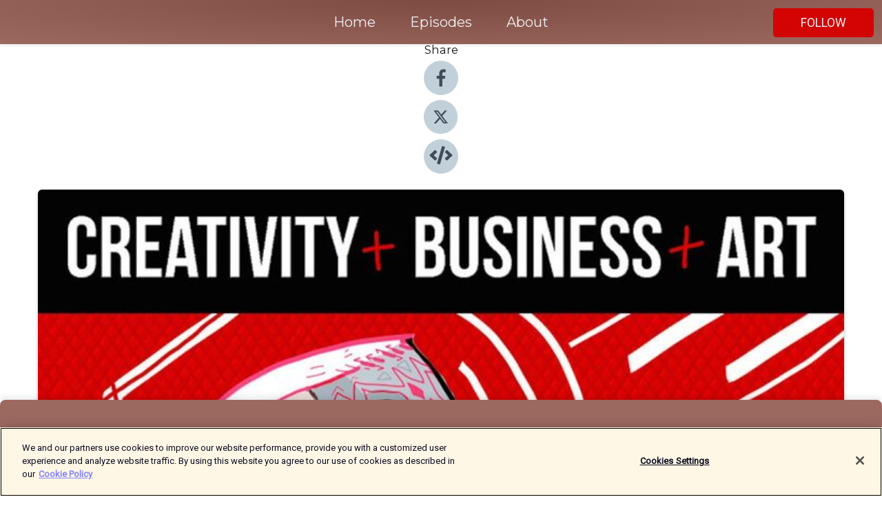

--- FILE ---
content_type: text/html; charset=utf-8
request_url: https://shows.acast.com/f8cf3133-0543-5b5b-85cb-e7a4e48bfaf5/episodes/62407218c370e5001277a193?
body_size: 19013
content:
<!DOCTYPE html><html><head><meta charSet="utf-8"/><meta name="viewport" content="width=device-width"/><meta name="theme-color" content="#9c6960"/><link rel="icon" type="image/png" href="https://open-images.acast.com/shows/6202ac9f5668e761825372c3/show-cover.jpg?height=32"/><link rel="stylesheet" data-href="https://fonts.googleapis.com/css?family=Roboto|Montserrat" data-optimized-fonts="true"/><link type="application/rss+xml" rel="alternate" title="The Unmistakable Creative Podcast" href="https://feeds.acast.com/public/shows/the-unmistakable-creative-podcast"/><title>The Unmistakable Creativity Hour | Give People A Reason To Find You Interesting  - The Unmistakable Creative Podcast | Acast</title><meta name="description" content="Listen to The Unmistakable Creativity Hour | Give People A Reason To Find You Interesting  from The Unmistakable Creative Podcast. In today&#x27;s episode, we&#x27;ll be discussing the disadvantage of resumes and the advantages of building a body of work. Most people think that having a great resume is the key to success but that&#x27;s no longer the case. In today&#x27;s world, it&#x27;s all about building a body of work that showcases your skills and talents. What can you do to set yourself apart from the competition? Well, one of the best ways to stand out is to start building a portfolio of your own work. This can include anything from writing articles, creating videos or podcasts, or even building websites. By doing this, you&#x27;ll not only show potential employers that you&#x27;re capable of producing great work, but you&#x27;ll also be able to demonstrate your skills and talents."/><meta name="keywords" content="The Unmistakable Creative Podcast,Society &amp; Culture"/><meta property="fb:app_id" content="1835552990005756"/><meta property="og:type" content="video.other"/><meta property="og:title" content="The Unmistakable Creativity Hour | Give People A Reason To Find You Interesting  | The Unmistakable Creative Podcast"/><meta property="og:description" content="In today&#x27;s episode, we&#x27;ll be discussing the disadvantage of resumes and the advantages of building a body of work."/><meta property="og:image" content="https://open-images.acast.com/shows/6202ac9f5668e761825372c3/show-cover.jpg?height=315"/><meta property="og:image:width" content="315"/><meta property="og:image:height" content="315"/><meta property="og:url" content="https://shows.acast.com/the-unmistakable-creative-podcast/episodes/the-unmistakable-creativity-hour-give-people-a-reason-to-fin"/><meta property="og:audio" content="https://open.acast.com/public/streams/f8cf3133-0543-5b5b-85cb-e7a4e48bfaf5/episodes/62407218c370e5001277a193.mp3"/><meta property="og:audio:secure_url" content="https://open.acast.com/public/streams/f8cf3133-0543-5b5b-85cb-e7a4e48bfaf5/episodes/62407218c370e5001277a193.mp3"/><meta property="og:audio:type" content="audio/mpeg"/><meta name="twitter:card" content="player"/><meta name="twitter:url" content="https://shows.acast.com/the-unmistakable-creative-podcast/episodes/the-unmistakable-creativity-hour-give-people-a-reason-to-fin?ref=twitter"/><meta name="twitter:title" content="The Unmistakable Creativity Hour | Give People A Reason To Find You Interesting  | The Unmistakable Creative Podcast"/><meta name="twitter:site" content="@acast"/><meta name="twitter:description" content="Candid Conversations about Creativity with Seth Godin, Tim Ferriss, Danielle Laporte, James Altucher and other artists, writers, entrepreneurs, and instigators"/><meta name="twitter:image" content="https://open-images.acast.com/shows/6202ac9f5668e761825372c3/show-cover.jpg?height=500"/><meta name="twitter:player" content="https://embed.acast.com/$/f8cf3133-0543-5b5b-85cb-e7a4e48bfaf5/62407218c370e5001277a193??ref=twitter"/><meta name="twitter:player:width" content="400"/><meta name="twitter:player:height" content="190"/><link rel="apple-touch-icon" href="https://open-images.acast.com/shows/6202ac9f5668e761825372c3/show-cover.jpg?height=60"/><link rel="apple-touch-icon" sizes="76x76" href="https://open-images.acast.com/shows/6202ac9f5668e761825372c3/show-cover.jpg?height=72"/><link rel="apple-touch-icon" sizes="120x120" href="https://open-images.acast.com/shows/6202ac9f5668e761825372c3/show-cover.jpg?height=120"/><link rel="apple-touch-icon" sizes="152x152" href="https://open-images.acast.com/shows/6202ac9f5668e761825372c3/show-cover.jpg?height=152"/><link rel="alternate" type="application/json+oembed" href="https://shows.acast.com/api/oembed/f8cf3133-0543-5b5b-85cb-e7a4e48bfaf5/62407218c370e5001277a193"/><link rel="canonical" href="https://shows.acast.com/the-unmistakable-creative-podcast/episodes/the-unmistakable-creativity-hour-give-people-a-reason-to-fin"/><meta name="next-head-count" content="35"/><script type="text/javascript">
            (function (w, d, s, l, i) {
            w[l] = w[l] || []; w[l].push({
              'gtm.start':
                new Date().getTime(), event: 'gtm.js'
            }); var f = d.getElementsByTagName(s)[0],
              j = d.createElement(s), dl = l != 'dataLayer' ? '&l=' + l : ''; j.async = true; j.src =
                'https://www.googletagmanager.com/gtm.js?id=' + i + dl; f.parentNode.insertBefore(j, f);
          })(window, document, 'script', 'dataLayer', 'GTM-TN7LJVGR');</script><script type="text/javascript" src="https://cdn.cookielaw.org/consent/95cc7393-f677-4c0d-a249-abbd2bbe4231/OtAutoBlock.js"></script><script src="https://cdn.cookielaw.org/scripttemplates/otSDKStub.js" data-document-language="true" type="text/javascript" data-domain-script="95cc7393-f677-4c0d-a249-abbd2bbe4231"></script><script>function OptanonWrapper() { }</script><link rel="preload" href="/_next/static/css/21a6880349adffd5.css" as="style"/><link rel="stylesheet" href="/_next/static/css/21a6880349adffd5.css" data-n-g=""/><noscript data-n-css=""></noscript><script defer="" nomodule="" src="/_next/static/chunks/polyfills-c67a75d1b6f99dc8.js"></script><script src="/_next/static/chunks/webpack-df327beb42713f18.js" defer=""></script><script src="/_next/static/chunks/framework-0c7baedefba6b077.js" defer=""></script><script src="/_next/static/chunks/main-4e36df1213707c60.js" defer=""></script><script src="/_next/static/chunks/pages/_app-5705366bc2612c9e.js" defer=""></script><script src="/_next/static/chunks/29107295-52d5ccd9ad2558b9.js" defer=""></script><script src="/_next/static/chunks/257-d641aca84f2a97d6.js" defer=""></script><script src="/_next/static/chunks/646-2a49ecc9e97ef284.js" defer=""></script><script src="/_next/static/chunks/56-a3b1de0b6cd98599.js" defer=""></script><script src="/_next/static/chunks/pages/%5BshowId%5D/episodes/%5BepisodeId%5D-d28e1352f8cb2c35.js" defer=""></script><script src="/_next/static/IAEo1PJG76N2s-ezzkHD6/_buildManifest.js" defer=""></script><script src="/_next/static/IAEo1PJG76N2s-ezzkHD6/_ssgManifest.js" defer=""></script><style data-styled="" data-styled-version="5.3.11">.fAIITM{font-size:2rem;line-height:2rem;}/*!sc*/
data-styled.g2[id="Typography__H1-fsVRJa"]{content:"fAIITM,"}/*!sc*/
.TuejL{font-size:1.3rem;line-height:1.3rem;font-weight:bold;}/*!sc*/
data-styled.g3[id="Typography__H2-jQFsNJ"]{content:"TuejL,"}/*!sc*/
.idhiFy{font-size:1.05rem;line-height:1.05rem;}/*!sc*/
data-styled.g5[id="Typography__H4-fQhpZD"]{content:"idhiFy,"}/*!sc*/
.jsuaZQ{font-size:1rem;}/*!sc*/
data-styled.g6[id="Typography__Body-glXwcD"]{content:"jsuaZQ,"}/*!sc*/
.jzoSpE{-webkit-text-decoration:none;text-decoration:none;color:inherit;}/*!sc*/
data-styled.g13[id="Link__LinkElement-gcUHji"]{content:"jzoSpE,"}/*!sc*/
.cwHVNF.cwHVNF{font-size:1.1em;min-height:40px;min-width:146px;padding:8px 16px;overflow:hidden;display:-webkit-box;display:-webkit-flex;display:-ms-flexbox;display:flex;-webkit-text-decoration:none;text-decoration:none;-webkit-box-pack:center;-webkit-justify-content:center;-ms-flex-pack:center;justify-content:center;-webkit-transition:background-color 0.5s;transition:background-color 0.5s;border:none;}/*!sc*/
.cwHVNF.cwHVNF:hover{cursor:pointer;color:#F0F2F5;background-color:#f12222;border:none;}/*!sc*/
.cwHVNF.cwHVNF:active{outline:0 !important;}/*!sc*/
.cwHVNF.cwHVNF:focus{outline:0 !important;}/*!sc*/
data-styled.g14[id="Buttons__StyledButton-evkogA"]{content:"cwHVNF,"}/*!sc*/
.bTZZBG{-webkit-align-self:center;-ms-flex-item-align:center;align-self:center;margin:0 5px;}/*!sc*/
data-styled.g15[id="Buttons__Wrapper-fDfwDG"]{content:"bTZZBG,"}/*!sc*/
.jphOvT{color:#F0F2F5;background-color:#d30404;border-radius:5px;}/*!sc*/
.jphOvT:focus{border-color:#F0F2F5;color:#F0F2F5;background-color:#d30404;border-radius:5px;}/*!sc*/
data-styled.g17[id="Buttons__ButtonBase-deOWHa"]{content:"jphOvT,"}/*!sc*/
.jucQmV.jucQmV{text-transform:uppercase;}/*!sc*/
data-styled.g18[id="SubscribeButton__FollowButton-kYSCrx"]{content:"jucQmV,"}/*!sc*/
.esfzLv{position:absolute;right:12px;top:12px;}/*!sc*/
data-styled.g19[id="Drawer__SubscribeWrapper-fdZssw"]{content:"esfzLv,"}/*!sc*/
.kFqObK{width:50px;height:50px;position:fixed;left:5px;top:5px;cursor:pointer;background:#d30404;border-radius:5px;}/*!sc*/
.kFqObK span,.kFqObK:before,.kFqObK:after{height:2px;border-radius:2px;width:40%;position:absolute;left:50%;margin-left:-25%;background:#F0F2F5;}/*!sc*/
.kFqObK span{top:50%;margin-top:-1px;text-indent:-9999px;}/*!sc*/
.kFqObK:before,.kFqObK:after{content:'';-webkit-transition:all 0.3s ease;-webkit-transition:all 0.3s ease;transition:all 0.3s ease;}/*!sc*/
.kFqObK:before{top:30%;width:30%;}/*!sc*/
.kFqObK:after{bottom:30%;width:50%;}/*!sc*/
.kFqObK span.active{display:none;}/*!sc*/
.kFqObK.active:before{-webkit-transform:rotate(135deg);-webkit-transform:rotate(135deg);-ms-transform:rotate(135deg);transform:rotate(135deg);top:45%;width:50%;}/*!sc*/
.kFqObK.active:after{-webkit-transform:rotate(-135deg);-webkit-transform:rotate(-135deg);-ms-transform:rotate(-135deg);transform:rotate(-135deg);top:45%;width:50%;}/*!sc*/
data-styled.g20[id="Drawer__Hamburger-jihBTa"]{content:"kFqObK,"}/*!sc*/
.cFMpeB .ant-drawer-header{border-bottom:0px;}/*!sc*/
.cFMpeB .ant-list-item-content-single{-webkit-box-pack:center;-webkit-justify-content:center;-ms-flex-pack:center;justify-content:center;}/*!sc*/
data-styled.g22[id="Drawer__FullDrawer-cIjuH"]{content:"cFMpeB,"}/*!sc*/
.ggkRTT{z-index:1001;display:-webkit-box;display:-webkit-flex;display:-ms-flexbox;display:flex;-webkit-box-pack:center;-webkit-justify-content:center;-ms-flex-pack:center;justify-content:center;-webkit-align-items:center;-webkit-box-align:center;-ms-flex-align:center;align-items:center;background:#9c6960;color:#F0F2F5;min-height:64px;box-shadow:0 1px 5px 0 rgba(0,0,0,0.12);background-image:radial-gradient( ellipse at top,#7e4b42,#9c6960 );}/*!sc*/
data-styled.g27[id="Header__TopBarElement-jCfqCz"]{content:"ggkRTT,"}/*!sc*/
.kkFmye{width:100%;position:fixed;top:0px;left:0px;right:0px;background:transparent;margin:0px;padding:0;z-index:1001;}/*!sc*/
data-styled.g30[id="Header-fhmhdH"]{content:"kkFmye,"}/*!sc*/
.cAXslU{-webkit-align-items:center;-webkit-box-align:center;-ms-flex-align:center;align-items:center;display:-webkit-box;display:-webkit-flex;display:-ms-flexbox;display:flex;-webkit-box-pack:center;-webkit-justify-content:center;-ms-flex-pack:center;justify-content:center;text-align:center;font-size:12px;line-height:12px;font-weight:bold;text-transform:uppercase;margin:5px;}/*!sc*/
data-styled.g31[id="Subscribe__IconName-joHuOw"]{content:"cAXslU,"}/*!sc*/
.fmvySL{margin:5px 10px 5px 5px;}/*!sc*/
data-styled.g32[id="Subscribe__ButtonIconName-jvvJDm"]{content:"fmvySL,"}/*!sc*/
.bPpuXI{display:-webkit-box;display:-webkit-flex;display:-ms-flexbox;display:flex;padding:2px 5px;cursor:pointer;word-break:break-all;-webkit-text-decoration:none;text-decoration:none;border:1px solid #F0F2F5;margin:0px 5px;border-radius:15px;background:#9c6960;color:#F0F2F5;}/*!sc*/
.bPpuXI path{fill:#F0F2F5;}/*!sc*/
.bPpuXI:hover{background:#F0F2F5;}/*!sc*/
.bPpuXI:hover .Subscribe__IconName-joHuOw{color:#9c6960;}/*!sc*/
.bPpuXI:hover path{fill:#9c6960;}/*!sc*/
data-styled.g33[id="Subscribe__SubscribeButton-iuXdSK"]{content:"bPpuXI,"}/*!sc*/
.iDZLbp{-webkit-align-items:center;-webkit-box-align:center;-ms-flex-align:center;align-items:center;display:-webkit-box;display:-webkit-flex;display:-ms-flexbox;display:flex;-webkit-box-pack:center;-webkit-justify-content:center;-ms-flex-pack:center;justify-content:center;margin:5px;}/*!sc*/
data-styled.g34[id="Subscribe__Icon-kulOCb"]{content:"iDZLbp,"}/*!sc*/
.jhFzSe{margin:5px 5px 5px 10px;}/*!sc*/
data-styled.g35[id="Subscribe__ButtonIcon-hylJEF"]{content:"jhFzSe,"}/*!sc*/
.fMaSjW{padding:10px 20px;background:#9c6960;color:#F0F2F5;border-top:1px solid #7e4b42;background-image:radial-gradient( ellipse at top,#ba877e,transparent ),radial-gradient(ellipse at bottom,#7e4b42,transparent);margin-bottom:calc(140px - 4px);}/*!sc*/
data-styled.g36[id="Footer-dMCvEp"]{content:"fMaSjW,"}/*!sc*/
.iboUMz{display:-webkit-box;display:-webkit-flex;display:-ms-flexbox;display:flex;-webkit-flex-direction:column;-ms-flex-direction:column;flex-direction:column;justify-items:center;-webkit-align-items:center;-webkit-box-align:center;-ms-flex-align:center;align-items:center;}/*!sc*/
data-styled.g37[id="Footer__Content-dmqHcg"]{content:"iboUMz,"}/*!sc*/
.ljxdEE{text-align:center;padding:10px 0;color:#F0F2F5;}/*!sc*/
data-styled.g38[id="Footer__FooterText-dFsehJ"]{content:"ljxdEE,"}/*!sc*/
.iQSmLw{margin-top:20px;font-size:12px;text-align:center;padding:10px 0;color:#F0F2F5;}/*!sc*/
.iQSmLw a{color:#F0F2F5;-webkit-text-decoration:underline;text-decoration:underline;}/*!sc*/
data-styled.g39[id="Footer__FooterAcastText-gtKwXx"]{content:"iQSmLw,"}/*!sc*/
.cDyTQl.cDyTQl{width:100%;margin:64px auto 0px auto;min-height:100vh;}/*!sc*/
data-styled.g41[id="DefaultLayout__Body-cLUEfV"]{content:"cDyTQl,"}/*!sc*/
.iOGpAj .ant-modal-title{-webkit-letter-spacing:0px;-moz-letter-spacing:0px;-ms-letter-spacing:0px;letter-spacing:0px;font-family:'Telegraf-Bold';font-size:1.25rem;}/*!sc*/
data-styled.g42[id="DefaultLayout__ModalStyled-gYuvQJ"]{content:"iOGpAj,"}/*!sc*/
.dYsFaX{left:0px;right:0px;height:140px;z-index:999;position:fixed;bottom:0px;box-shadow:0 -3px 10px 0 rgba(0,0,0,0.1);background-color:transparent;text-align:center;}/*!sc*/
data-styled.g43[id="DefaultLayout__PlayerFooterElement-iYPywt"]{content:"dYsFaX,"}/*!sc*/
.gXgcXL{display:block;width:100%;height:140px;border:none;top:0px;position:absolute;}/*!sc*/
data-styled.g44[id="DefaultLayout__Iframe-dGHxkF"]{content:"gXgcXL,"}/*!sc*/
*{font-family:Roboto,Verdana,Geneva,Tahoma,sans-serif;}/*!sc*/
h1,h2,h3,h4,h5,h6{font-family:Montserrat;}/*!sc*/
body{margin:0;padding:0;line-height:1.5;-webkit-font-smoothing:antialiased;}/*!sc*/
a{-webkit-text-decoration:none;text-decoration:none;}/*!sc*/
a:hover{color:inherit;}/*!sc*/
.ant-modal-mask{z-index:1001!important;}/*!sc*/
.ant-modal-wrap{z-index:1001!important;}/*!sc*/
data-styled.g45[id="sc-global-enLAFf1"]{content:"sc-global-enLAFf1,"}/*!sc*/
.hYRUkC span[role='img']{margin-right:1rem;}/*!sc*/
.hYRUkC.hYRUkC{height:auto;font-size:1.1rem;border:0px !important;color:#F0F2F5;background-color:#d30404;border:none;border-radius:5px;}/*!sc*/
.hYRUkC.hYRUkC:hover{-webkit-transform:scale(1.03);-ms-transform:scale(1.03);transform:scale(1.03);cursor:pointer;color:#F0F2F5;}/*!sc*/
data-styled.g46[id="PlayButton__PlayButtonStyled-PLKwP"]{content:"hYRUkC,"}/*!sc*/
.ioAIAL{-webkit-align-items:flex-start !important;-webkit-box-align:flex-start !important;-ms-flex-align:flex-start !important;align-items:flex-start !important;-webkit-box-pack:start;-webkit-justify-content:flex-start;-ms-flex-pack:start;justify-content:flex-start;background-color:#fefefe;border-radius:8px;padding:10px 15px !important;margin-top:6px;}/*!sc*/
.ioAIAL .ant-list-item-action{display:-webkit-inline-box;display:-webkit-inline-flex;display:-ms-inline-flexbox;display:inline-flex;-webkit-align-items:center;-webkit-box-align:center;-ms-flex-align:center;align-items:center;margin-inline-start:12px !important;}/*!sc*/
.ioAIAL .ant-list-item-action li{height:100%;display:-webkit-box;display:-webkit-flex;display:-ms-flexbox;display:flex;-webkit-align-items:center;-webkit-box-align:center;-ms-flex-align:center;align-items:center;-webkit-box-pack:center;-webkit-justify-content:center;-ms-flex-pack:center;justify-content:center;}/*!sc*/
data-styled.g47[id="EpisodeListItem__ListItemStyled-iBBHlu"]{content:"ioAIAL,"}/*!sc*/
.iiDLiW{margin-bottom:0.1em;font-weight:bold;}/*!sc*/
data-styled.g48[id="EpisodeListItem__TitleStyled-bnvvwp"]{content:"iiDLiW,"}/*!sc*/
.bUVPdL{width:98px;height:98px;margin-right:10px;border-radius:8px;}/*!sc*/
data-styled.g49[id="EpisodeListItem__EpisodeCover-dETuO"]{content:"bUVPdL,"}/*!sc*/
.jSKFLZ{word-break:break-word;word-wrap:break-word;overflow-wrap:break-word;margin:15px 0px 5px 0px;line-height:21px;height:40px;overflow:hidden;text-overflow:ellipsis;-webkit-line-clamp:2;display:-webkit-box;-webkit-box-orient:vertical;color:#424B5A;}/*!sc*/
data-styled.g50[id="EpisodeListItem__FeatCardSummary-ixygAI"]{content:"jSKFLZ,"}/*!sc*/
.ibWqjy{display:-webkit-box;display:-webkit-flex;display:-ms-flexbox;display:flex;-webkit-flex-direction:column;-ms-flex-direction:column;flex-direction:column;-webkit-box-pack:top;-webkit-justify-content:top;-ms-flex-pack:top;justify-content:top;width:100%;min-height:98px;}/*!sc*/
data-styled.g51[id="EpisodeListItem__EpisodeInfo-dMuDjN"]{content:"ibWqjy,"}/*!sc*/
.hVOIhM{font-size:12px;color:#424B5A;padding:5px 10px 5px 0px;}/*!sc*/
.hVOIhM span[role='img']{margin-right:5px;}/*!sc*/
data-styled.g52[id="EpisodeListItem__Duration-ZldaQ"]{content:"hVOIhM,"}/*!sc*/
.fuCtWx{font-size:12px;color:#424B5A;padding:5px 10px;}/*!sc*/
.fuCtWx span[role='img']{margin-right:5px;}/*!sc*/
data-styled.g53[id="EpisodeListItem__DatePublish-ibxPoH"]{content:"fuCtWx,"}/*!sc*/
.HauGd{font-size:12px;color:#424B5A;padding:5px 10px;}/*!sc*/
data-styled.g54[id="EpisodeListItem__Seasons-cKCWbE"]{content:"HauGd,"}/*!sc*/
.kkRkKW{-webkit-transition:all 0.3s ease-in-out;transition:all 0.3s ease-in-out;}/*!sc*/
.kkRkKW path{-webkit-transition:all 0.2s ease-in-out;transition:all 0.2s ease-in-out;}/*!sc*/
.kkRkKW:hover{-webkit-transform:scale(1.1);-ms-transform:scale(1.1);transform:scale(1.1);}/*!sc*/
.kkRkKW:hover path{fill:#ffffff;}/*!sc*/
.kkRkKW:hover circle{fill:#3b5998;}/*!sc*/
data-styled.g59[id="facebook__FacebookStyled-bhyJAj"]{content:"kkRkKW,"}/*!sc*/
.fqSfOD{-webkit-transition:all 0.3s ease-in-out;transition:all 0.3s ease-in-out;}/*!sc*/
.fqSfOD path{-webkit-transition:all 0.2s ease-in-out;transition:all 0.2s ease-in-out;}/*!sc*/
.fqSfOD:hover{-webkit-transform:scale(1.1);-ms-transform:scale(1.1);transform:scale(1.1);}/*!sc*/
.fqSfOD:hover path.logo{fill:#fafafa;}/*!sc*/
.fqSfOD:hover path.background{fill:#040404;}/*!sc*/
data-styled.g60[id="twitter__TwitterStyled-iHYlhf"]{content:"fqSfOD,"}/*!sc*/
.hIgNOY{-webkit-transition:all 0.3s ease-in-out;transition:all 0.3s ease-in-out;}/*!sc*/
.hIgNOY path{-webkit-transition:all 0.2s ease-in-out;transition:all 0.2s ease-in-out;}/*!sc*/
.hIgNOY:hover{-webkit-transform:scale(1.1);-ms-transform:scale(1.1);transform:scale(1.1);}/*!sc*/
.hIgNOY:hover path{fill:#ffffff;}/*!sc*/
.hIgNOY:hover circle{fill:#00bfa5;}/*!sc*/
data-styled.g61[id="embed__EmbedStyled-hGbveb"]{content:"hIgNOY,"}/*!sc*/
.fulAmV{display:-webkit-box;display:-webkit-flex;display:-ms-flexbox;display:flex;padding:0;list-style:none;-webkit-box-pack:center;-webkit-justify-content:center;-ms-flex-pack:center;justify-content:center;-webkit-align-items:center;-webkit-box-align:center;-ms-flex-align:center;align-items:center;-webkit-flex-direction:column;-ms-flex-direction:column;flex-direction:column;}/*!sc*/
.fulAmV li{margin:0 10px;}/*!sc*/
data-styled.g64[id="Socials__SocialIcons-gdSusr"]{content:"fulAmV,"}/*!sc*/
.dDciAv{text-align:center;color:#161616;}/*!sc*/
data-styled.g65[id="Socials__ItemTitle-dkqnEN"]{content:"dDciAv,"}/*!sc*/
.inYIcH{padding:15px 10px;border-top:slimBorder;border-right:slimBorder;border-left:slimBorder;border-bottom:none;text-align:justify;max-height:150px;overflow:hidden;border-radius:4px;box-shadow:inset 0 -10px 10px -10px rgba(0,0,0,0.25);}/*!sc*/
data-styled.g86[id="EpisodeSummary__Wrapper-fDPOry"]{content:"inYIcH,"}/*!sc*/
.jlpHIe{margin:0 5px;}/*!sc*/
data-styled.g87[id="Episode__Dot-crDYYK"]{content:"jlpHIe,"}/*!sc*/
.gkykcU{max-width:1200px;margin:30px auto;padding:0 15px;}/*!sc*/
data-styled.g88[id="Episode__Wrapper-kRXjvm"]{content:"gkykcU,"}/*!sc*/
.cVEzJV{position:relative;padding-bottom:100%;display:block;box-shadow:#bdc3c7 0 5px 5px;width:100%;margin:0 auto;}/*!sc*/
data-styled.g89[id="Episode__Cover-kvqYbk"]{content:"cVEzJV,"}/*!sc*/
.lclhAL{position:absolute;left:0;height:auto;width:100%;border-radius:6px;-webkit-transition:all 0.5s ease-in;transition:all 0.5s ease-in;}/*!sc*/
data-styled.g90[id="Episode__Image-hfuGvq"]{content:"lclhAL,"}/*!sc*/
.eeFwQc{padding:15px 0 15px 0;margin:0px 0px;}/*!sc*/
data-styled.g91[id="Episode__TitleWrapper-iSiqHS"]{content:"eeFwQc,"}/*!sc*/
.glAVQZ{display:-webkit-box;display:-webkit-flex;display:-ms-flexbox;display:flex;-webkit-flex-direction:row;-ms-flex-direction:row;flex-direction:row;-webkit-align-items:center;-webkit-box-align:center;-ms-flex-align:center;align-items:center;-webkit-box-pack:justify;-webkit-justify-content:space-between;-ms-flex-pack:justify;justify-content:space-between;width:100%;padding-right:30px;}/*!sc*/
data-styled.g92[id="Episode__EpisodeInfoWrapperWithButton-elobSB"]{content:"glAVQZ,"}/*!sc*/
.hcCOhk{display:-webkit-box;display:-webkit-flex;display:-ms-flexbox;display:flex;margin-right:15px;}/*!sc*/
data-styled.g93[id="Episode__EpisodeInfoWrapper-faoqtZ"]{content:"hcCOhk,"}/*!sc*/
.GFrje{display:block;margin-bottom:5px;}/*!sc*/
data-styled.g94[id="Episode__DatePublish-eUcRXA"]{content:"GFrje,"}/*!sc*/
.ZGbYc{margin:5vh 0;}/*!sc*/
data-styled.g95[id="Episode__MoreEpisodes-kFxnzW"]{content:"ZGbYc,"}/*!sc*/
.jmTpns{display:-webkit-box;display:-webkit-flex;display:-ms-flexbox;display:flex;text-align:center;-webkit-box-pack:center;-webkit-justify-content:center;-ms-flex-pack:center;justify-content:center;margin-top:20px;margin-bottom:-10px;}/*!sc*/
data-styled.g97[id="Episode__ButtonWrapper-iVKpxA"]{content:"jmTpns,"}/*!sc*/
</style><link rel="stylesheet" href="https://fonts.googleapis.com/css?family=Roboto|Montserrat"/></head><body><div id="__next"><section class="ant-layout css-17eed5t"><header class="Header-fhmhdH kkFmye"><div class="Header__TopBarElement-jCfqCz ggkRTT"><div class="ant-row ant-row-end css-17eed5t"><div class="Drawer__Hamburger-jihBTa kFqObK"><span class=""></span></div><div class="Drawer__SubscribeWrapper-fdZssw esfzLv"><div><button id="drawer-follow-button" type="button" class="ant-btn css-17eed5t ant-btn-default Buttons__StyledButton-evkogA cwHVNF Buttons__ButtonBase-deOWHa SubscribeButton__FollowButton-kYSCrx jphOvT jucQmV"><span class="Buttons__Wrapper-fDfwDG bTZZBG">Follow</span></button></div></div></div></div></header><main class="ant-layout-content DefaultLayout__Body-cLUEfV cDyTQl css-17eed5t"><div class="Episode__Wrapper-kRXjvm gkykcU"><div class="ant-row ant-row-center css-17eed5t" style="margin-left:-10px;margin-right:-10px"><div style="padding-left:10px;padding-right:10px" class="ant-col ant-col-xs-0 ant-col-sm-0 ant-col-md-2 css-17eed5t"><div><h4 class="Typography__H4-fQhpZD Socials__ItemTitle-dkqnEN idhiFy dDciAv">Share</h4><ul class="Socials__SocialIcons-gdSusr fulAmV"><li id="share-icon-facebook"><a href="http://www.facebook.com/sharer/sharer.php?u=https://shows.acast.com/the-unmistakable-creative-podcast/episodes/the-unmistakable-creativity-hour-give-people-a-reason-to-fin" target="_blank" rel="noopener noreferrer"><svg viewBox="-384 -256 1024 1024" width="50" height="50" class="facebook__FacebookStyled-bhyJAj kkRkKW"><circle cx="128" cy="256" r="512" fill="#C2D1D9"></circle><path fill="#424B5A" d="M76.7 512V283H0v-91h76.7v-71.7C76.7 42.4 124.3 0 193.8 0c33.3 0 61.9 2.5 70.2 3.6V85h-48.2c-37.8 0-45.1 18-45.1 44.3V192H256l-11.7 91h-73.6v229"></path></svg></a></li><li id="share-icon-twitter"><a href="http://x.com/intent/tweet?url=https://shows.acast.com/the-unmistakable-creative-podcast/episodes/the-unmistakable-creativity-hour-give-people-a-reason-to-fin&amp;via=acast&amp;text=The Unmistakable Creative Podcast" target="_blank" rel="noopener noreferrer"><svg xmlns="http://www.w3.org/2000/svg" shape-rendering="geometricPrecision" text-rendering="geometricPrecision" image-rendering="optimizeQuality" fill-rule="evenodd" clip-rule="evenodd" viewBox="0 0 520 520" width="50" height="50" class="twitter__TwitterStyled-iHYlhf fqSfOD"><path class="background" fill="#C2D1D9" d="M256 0c141.385 0 256 114.615 256 256S397.385 512 256 512 0 397.385 0 256 114.615 0 256 0z"></path><path class="logo" fill="#424B5A" fill-rule="nonzero" d="M318.64 157.549h33.401l-72.973 83.407 85.85 113.495h-67.222l-52.647-68.836-60.242 68.836h-33.423l78.052-89.212-82.354-107.69h68.924l47.59 62.917 55.044-62.917zm-11.724 176.908h18.51L205.95 176.493h-19.86l120.826 157.964z"></path></svg></a></li><li id="share-icon-embed"><a><svg viewBox="-160 -190 960 960" width="50" height="50" class="embed__EmbedStyled-hGbveb hIgNOY"><circle cx="320" cy="290" r="480" fill="#C2D1D9"></circle><path fill="#424B5A" d="M278.9 511.5l-61-17.7c-6.4-1.8-10-8.5-8.2-14.9L346.2 8.7c1.8-6.4 8.5-10 14.9-8.2l61 17.7c6.4 1.8 10 8.5 8.2 14.9L293.8 503.3c-1.9 6.4-8.5 10.1-14.9 8.2zm-114-112.2l43.5-46.4c4.6-4.9 4.3-12.7-.8-17.2L117 256l90.6-79.7c5.1-4.5 5.5-12.3.8-17.2l-43.5-46.4c-4.5-4.8-12.1-5.1-17-.5L3.8 247.2c-5.1 4.7-5.1 12.8 0 17.5l144.1 135.1c4.9 4.6 12.5 4.4 17-.5zm327.2.6l144.1-135.1c5.1-4.7 5.1-12.8 0-17.5L492.1 112.1c-4.8-4.5-12.4-4.3-17 .5L431.6 159c-4.6 4.9-4.3 12.7.8 17.2L523 256l-90.6 79.7c-5.1 4.5-5.5 12.3-.8 17.2l43.5 46.4c4.5 4.9 12.1 5.1 17 .6z"></path></svg></a></li></ul></div></div><div style="padding-left:10px;padding-right:10px" class="ant-col ant-col-xs-12 ant-col-sm-12 ant-col-md-6 css-17eed5t"><div class="Episode__Cover-kvqYbk cVEzJV"><img src="https://open-images.acast.com/shows/6202ac9f5668e761825372c3/show-cover.jpg?height=750" alt="cover art for The Unmistakable Creativity Hour | Give People A Reason To Find You Interesting " class="Episode__Image-hfuGvq lclhAL"/></div><br/><button episode="[object Object]" type="button" class="ant-btn css-17eed5t ant-btn-default ant-btn-lg ant-btn-block PlayButton__PlayButtonStyled-PLKwP hYRUkC"><span role="img" aria-label="play-circle" class="anticon anticon-play-circle"><svg viewBox="64 64 896 896" focusable="false" data-icon="play-circle" width="1em" height="1em" fill="currentColor" aria-hidden="true"><path d="M512 64C264.6 64 64 264.6 64 512s200.6 448 448 448 448-200.6 448-448S759.4 64 512 64zm144.1 454.9L437.7 677.8a8.02 8.02 0 01-12.7-6.5V353.7a8 8 0 0112.7-6.5L656.1 506a7.9 7.9 0 010 12.9z"></path></svg></span>Play</button></div><div style="padding-left:10px;padding-right:10px" class="ant-col ant-col-xs-24 ant-col-sm-24 ant-col-md-16 css-17eed5t"><div class="ant-row css-17eed5t"><h1 class="Typography__H1-fsVRJa fAIITM">The Unmistakable Creative Podcast</h1></div><div class="ant-row css-17eed5t"><div class="Episode__TitleWrapper-iSiqHS eeFwQc"><h2 class="Typography__H2-jQFsNJ TuejL">The Unmistakable Creativity Hour | Give People A Reason To Find You Interesting </h2><div class="Episode__EpisodeInfoWrapperWithButton-elobSB glAVQZ"><div class="Episode__EpisodeInfoWrapper-faoqtZ hcCOhk"><div class="Episode__Dot-crDYYK jlpHIe">•</div><time dateTime="2022-03-27T07:00:00.162Z" class="Episode__DatePublish-eUcRXA GFrje">Sunday, March 27, 2022</time></div></div></div></div><div class="EpisodeSummary__Wrapper-fDPOry inYIcH"><div><p>In today's episode, we'll be discussing the disadvantage of resumes and the advantages of building a body of work. Most people think that having a great resume is the key to success but that's no longer the case. In today's world, it's all about building a body of work that showcases your skills and talents. What can you do to set yourself apart from the competition? Well, one of the best ways to stand out is to start building a portfolio of your own work. This can include anything from writing articles, creating videos or podcasts, or even building websites. By doing this, you'll not only show potential employers that you're capable of producing great work, but you'll also be able to demonstrate your skills and talents.</p></div></div><button type="button" class="ant-btn css-17eed5t ant-btn-text"><span role="img" aria-label="caret-down" class="anticon anticon-caret-down"><svg viewBox="0 0 1024 1024" focusable="false" data-icon="caret-down" width="1em" height="1em" fill="currentColor" aria-hidden="true"><path d="M840.4 300H183.6c-19.7 0-30.7 20.8-18.5 35l328.4 380.8c9.4 10.9 27.5 10.9 37 0L858.9 335c12.2-14.2 1.2-35-18.5-35z"></path></svg></span>Show more</button><div class="Episode__ButtonWrapper-iVKpxA jmTpns"></div><div class="ant-row ant-row-left css-17eed5t" style="margin-top:-5px;margin-bottom:-5px"><a href="https://feeds.acast.com/public/shows/the-unmistakable-creative-podcast" id="subscribe-item-RSS" target="_blank" rel="noopener noreferrer nofollow" class="Subscribe__SubscribeButton-iuXdSK bPpuXI"><div class="Subscribe__Icon-kulOCb Subscribe__ButtonIcon-hylJEF iDZLbp jhFzSe"><svg viewBox="0 0 40 40" width="15" height="15"><path fill-rule="evenodd" clip-rule="evenodd" d="M1.48178 0.000801672C22.4588 0.750313 39.2494 17.6483 39.9992 38.5179C40.026 39.3216 39.3744 39.991 38.571 39.9998H34.2863C33.5186 39.9998 32.8938 39.3841 32.8581 38.616C32.1529 21.5491 18.4598 7.84699 1.39252 7.1507C0.615921 7.11506 0.00892639 6.49006 0.00892639 5.72248V1.42902C0.00892639 0.625313 0.678406 -0.0260538 1.48178 0.000801672ZM27.1184 38.4915C26.3686 24.6912 15.3177 13.6224 1.49963 12.8724C0.687332 12.828 0 13.4798 0 14.3006V18.5946C0 19.3441 0.580215 19.9779 1.33003 20.0228C11.3098 20.6741 19.3167 28.6546 19.9684 38.661C20.013 39.411 20.6468 39.991 21.3966 39.991H25.6902C26.5114 39.991 27.163 39.3035 27.1184 38.4915ZM11.4436 34.2781C11.4436 37.4383 8.88177 39.991 5.73075 39.991C2.57973 39.991 0.00892639 37.429 0.00892639 34.2781C0.00892639 31.1273 2.5708 28.5653 5.72182 28.5653C8.87284 28.5653 11.4436 31.118 11.4436 34.2781Z" fill="white"></path></svg></div><div class="Typography__Body-glXwcD Subscribe__IconName-joHuOw Subscribe__ButtonIconName-jvvJDm jsuaZQ cAXslU fmvySL">RSS</div></a></div></div></div><div class="Episode__MoreEpisodes-kFxnzW ZGbYc"><div><div class="ant-row ant-row-space-between css-17eed5t"><h4 class="Typography__H4-fQhpZD idhiFy">More episodes</h4><a href="/the-unmistakable-creative-podcast/episodes" class="Link__LinkElement-gcUHji jzoSpE"><h4 class="Typography__H4-fQhpZD idhiFy">View all episodes</h4></a></div><div class="ant-list ant-list-split css-17eed5t"><div class="ant-spin-nested-loading css-17eed5t"><div class="ant-spin-container"><ul class="ant-list-items"><li class="ant-list-item EpisodeListItem__ListItemStyled-iBBHlu ioAIAL"><a id="episode-card-Luvvie_Ajayi_Jones:_Professional_Troublemaking_and_the_Power_of_Making_Good_Trouble" href="/the-unmistakable-creative-podcast/episodes/luvvie-ajayi-junes" class="Link__LinkElement-gcUHji jzoSpE"><span class="ant-avatar ant-avatar-circle ant-avatar-image EpisodeListItem__EpisodeCover-dETuO bUVPdL css-17eed5t"><img src="https://open-images.acast.com/shows/6202ac9f5668e761825372c3/show-cover.jpg?height=250"/></span></a><div class="EpisodeListItem__EpisodeInfo-dMuDjN ibWqjy"><a id="episode-card-Luvvie_Ajayi_Jones:_Professional_Troublemaking_and_the_Power_of_Making_Good_Trouble" href="/the-unmistakable-creative-podcast/episodes/luvvie-ajayi-junes" class="Link__LinkElement-gcUHji jzoSpE"><h2 class="Typography__H2-jQFsNJ EpisodeListItem__TitleStyled-bnvvwp TuejL iiDLiW">Luvvie Ajayi Jones: Professional Troublemaking and the Power of Making Good Trouble</h2></a><div><span class="EpisodeListItem__Duration-ZldaQ hVOIhM"><span role="img" aria-label="clock-circle" class="anticon anticon-clock-circle"><svg viewBox="64 64 896 896" focusable="false" data-icon="clock-circle" width="1em" height="1em" fill="currentColor" aria-hidden="true"><path d="M512 64C264.6 64 64 264.6 64 512s200.6 448 448 448 448-200.6 448-448S759.4 64 512 64zm0 820c-205.4 0-372-166.6-372-372s166.6-372 372-372 372 166.6 372 372-166.6 372-372 372z"></path><path d="M686.7 638.6L544.1 535.5V288c0-4.4-3.6-8-8-8H488c-4.4 0-8 3.6-8 8v275.4c0 2.6 1.2 5 3.3 6.5l165.4 120.6c3.6 2.6 8.6 1.8 11.2-1.7l28.6-39c2.6-3.7 1.8-8.7-1.8-11.2z"></path></svg></span> <!-- -->46:29</span>|<time dateTime="2026-02-02T13:00:00.000Z" class="EpisodeListItem__DatePublish-ibxPoH fuCtWx"><span role="img" aria-label="calendar" class="anticon anticon-calendar"><svg viewBox="64 64 896 896" focusable="false" data-icon="calendar" width="1em" height="1em" fill="currentColor" aria-hidden="true"><path d="M880 184H712v-64c0-4.4-3.6-8-8-8h-56c-4.4 0-8 3.6-8 8v64H384v-64c0-4.4-3.6-8-8-8h-56c-4.4 0-8 3.6-8 8v64H144c-17.7 0-32 14.3-32 32v664c0 17.7 14.3 32 32 32h736c17.7 0 32-14.3 32-32V216c0-17.7-14.3-32-32-32zm-40 656H184V460h656v380zM184 392V256h128v48c0 4.4 3.6 8 8 8h56c4.4 0 8-3.6 8-8v-48h256v48c0 4.4 3.6 8 8 8h56c4.4 0 8-3.6 8-8v-48h128v136H184z"></path></svg></span> <!-- -->Monday, February 2, 2026</time><span class="EpisodeListItem__Seasons-cKCWbE HauGd"></span></div><div class="EpisodeListItem__FeatCardSummary-ixygAI jSKFLZ">Luvvie Ajayi Jones challenges the cultural expectation that harmony is more important than justice. As a professional troublemaker, she argues that speaking up in rooms where bad ideas or unjust systems persist is not just necessary—it is our responsibility. Drawing from her Nigerian heritage and her grandmother's fearless example, Luvvie explores how we've been conditioned to shrink ourselves, hide our superpowers, and accept being called "too much" instead of claiming our full selves. She breaks down why we fear asking for what we want, why boundaries are gifts rather than selfishness, and how imposter syndrome can actually drive us to do better work. Her framework for professional troublemaking reframes discomfort as worthwhile when it serves a larger cause.</div></div><ul class="ant-list-item-action"><li><button episode="[object Object]" type="button" class="ant-btn css-17eed5t ant-btn-default ant-btn-lg PlayButton__PlayButtonStyled-PLKwP hYRUkC"><span role="img" aria-label="play-circle" class="anticon anticon-play-circle"><svg viewBox="64 64 896 896" focusable="false" data-icon="play-circle" width="1em" height="1em" fill="currentColor" aria-hidden="true"><path d="M512 64C264.6 64 64 264.6 64 512s200.6 448 448 448 448-200.6 448-448S759.4 64 512 64zm144.1 454.9L437.7 677.8a8.02 8.02 0 01-12.7-6.5V353.7a8 8 0 0112.7-6.5L656.1 506a7.9 7.9 0 010 12.9z"></path></svg></span>Play</button></li></ul></li><li class="ant-list-item EpisodeListItem__ListItemStyled-iBBHlu ioAIAL"><a id="episode-card-Peter_Krask:_From_PhD_Dropout_to_Hollywood_Producer—Building_Myth_Merchant_and_Finding_Creative_Freedom" href="/the-unmistakable-creative-podcast/episodes/peter-krask" class="Link__LinkElement-gcUHji jzoSpE"><span class="ant-avatar ant-avatar-circle ant-avatar-image EpisodeListItem__EpisodeCover-dETuO bUVPdL css-17eed5t"><img src="https://open-images.acast.com/shows/6202ac9f5668e761825372c3/show-cover.jpg?height=250"/></span></a><div class="EpisodeListItem__EpisodeInfo-dMuDjN ibWqjy"><a id="episode-card-Peter_Krask:_From_PhD_Dropout_to_Hollywood_Producer—Building_Myth_Merchant_and_Finding_Creative_Freedom" href="/the-unmistakable-creative-podcast/episodes/peter-krask" class="Link__LinkElement-gcUHji jzoSpE"><h2 class="Typography__H2-jQFsNJ EpisodeListItem__TitleStyled-bnvvwp TuejL iiDLiW">Peter Krask: From PhD Dropout to Hollywood Producer—Building Myth Merchant and Finding Creative Freedom</h2></a><div><span class="EpisodeListItem__Duration-ZldaQ hVOIhM"><span role="img" aria-label="clock-circle" class="anticon anticon-clock-circle"><svg viewBox="64 64 896 896" focusable="false" data-icon="clock-circle" width="1em" height="1em" fill="currentColor" aria-hidden="true"><path d="M512 64C264.6 64 64 264.6 64 512s200.6 448 448 448 448-200.6 448-448S759.4 64 512 64zm0 820c-205.4 0-372-166.6-372-372s166.6-372 372-372 372 166.6 372 372-166.6 372-372 372z"></path><path d="M686.7 638.6L544.1 535.5V288c0-4.4-3.6-8-8-8H488c-4.4 0-8 3.6-8 8v275.4c0 2.6 1.2 5 3.3 6.5l165.4 120.6c3.6 2.6 8.6 1.8 11.2-1.7l28.6-39c2.6-3.7 1.8-8.7-1.8-11.2z"></path></svg></span> <!-- -->01:01:46</span>|<time dateTime="2026-01-06T13:00:00.000Z" class="EpisodeListItem__DatePublish-ibxPoH fuCtWx"><span role="img" aria-label="calendar" class="anticon anticon-calendar"><svg viewBox="64 64 896 896" focusable="false" data-icon="calendar" width="1em" height="1em" fill="currentColor" aria-hidden="true"><path d="M880 184H712v-64c0-4.4-3.6-8-8-8h-56c-4.4 0-8 3.6-8 8v64H384v-64c0-4.4-3.6-8-8-8h-56c-4.4 0-8 3.6-8 8v64H144c-17.7 0-32 14.3-32 32v664c0 17.7 14.3 32 32 32h736c17.7 0 32-14.3 32-32V216c0-17.7-14.3-32-32-32zm-40 656H184V460h656v380zM184 392V256h128v48c0 4.4 3.6 8 8 8h56c4.4 0 8-3.6 8-8v-48h256v48c0 4.4 3.6 8 8 8h56c4.4 0 8-3.6 8-8v-48h128v136H184z"></path></svg></span> <!-- -->Tuesday, January 6, 2026</time><span class="EpisodeListItem__Seasons-cKCWbE HauGd"></span></div><div class="EpisodeListItem__FeatCardSummary-ixygAI jSKFLZ">Peter Krask, creator of Myth Merchant and former Hollywood producer, shares his journey from quitting grad school to producing reality TV to building a business around storytelling and mythology. After realizing a PhD wasn't his path, Krask dove into the entertainment industry, learning the business side of creativity—budgets, staff, international shipping, and legitimacy through visibility. He explains how being on television instantly validated his work in ways that years of independent effort couldn't, why many people stay in PhD programs despite knowing it's not right for them, and what he's learned about balancing artistic ambition with commercial viability. This conversation explores the tension between creative freedom and financial sustainability, the cultural weight of visible success, and how mythology and narrative shape the way we understand our lives and work.</div></div><ul class="ant-list-item-action"><li><button episode="[object Object]" type="button" class="ant-btn css-17eed5t ant-btn-default ant-btn-lg PlayButton__PlayButtonStyled-PLKwP hYRUkC"><span role="img" aria-label="play-circle" class="anticon anticon-play-circle"><svg viewBox="64 64 896 896" focusable="false" data-icon="play-circle" width="1em" height="1em" fill="currentColor" aria-hidden="true"><path d="M512 64C264.6 64 64 264.6 64 512s200.6 448 448 448 448-200.6 448-448S759.4 64 512 64zm144.1 454.9L437.7 677.8a8.02 8.02 0 01-12.7-6.5V353.7a8 8 0 0112.7-6.5L656.1 506a7.9 7.9 0 010 12.9z"></path></svg></span>Play</button></li></ul></li><li class="ant-list-item EpisodeListItem__ListItemStyled-iBBHlu ioAIAL"><a id="episode-card-Oliver_Burkeman:_Why_Positive_Thinking_Fails_and_the_Paradox_of_Pursuing_Happiness" href="/the-unmistakable-creative-podcast/episodes/oliver-burkeman" class="Link__LinkElement-gcUHji jzoSpE"><span class="ant-avatar ant-avatar-circle ant-avatar-image EpisodeListItem__EpisodeCover-dETuO bUVPdL css-17eed5t"><img src="https://open-images.acast.com/shows/6202ac9f5668e761825372c3/show-cover.jpg?height=250"/></span></a><div class="EpisodeListItem__EpisodeInfo-dMuDjN ibWqjy"><a id="episode-card-Oliver_Burkeman:_Why_Positive_Thinking_Fails_and_the_Paradox_of_Pursuing_Happiness" href="/the-unmistakable-creative-podcast/episodes/oliver-burkeman" class="Link__LinkElement-gcUHji jzoSpE"><h2 class="Typography__H2-jQFsNJ EpisodeListItem__TitleStyled-bnvvwp TuejL iiDLiW">Oliver Burkeman: Why Positive Thinking Fails and the Paradox of Pursuing Happiness</h2></a><div><span class="EpisodeListItem__Duration-ZldaQ hVOIhM"><span role="img" aria-label="clock-circle" class="anticon anticon-clock-circle"><svg viewBox="64 64 896 896" focusable="false" data-icon="clock-circle" width="1em" height="1em" fill="currentColor" aria-hidden="true"><path d="M512 64C264.6 64 64 264.6 64 512s200.6 448 448 448 448-200.6 448-448S759.4 64 512 64zm0 820c-205.4 0-372-166.6-372-372s166.6-372 372-372 372 166.6 372 372-166.6 372-372 372z"></path><path d="M686.7 638.6L544.1 535.5V288c0-4.4-3.6-8-8-8H488c-4.4 0-8 3.6-8 8v275.4c0 2.6 1.2 5 3.3 6.5l165.4 120.6c3.6 2.6 8.6 1.8 11.2-1.7l28.6-39c2.6-3.7 1.8-8.7-1.8-11.2z"></path></svg></span> <!-- -->54:08</span>|<time dateTime="2026-01-05T13:00:00.000Z" class="EpisodeListItem__DatePublish-ibxPoH fuCtWx"><span role="img" aria-label="calendar" class="anticon anticon-calendar"><svg viewBox="64 64 896 896" focusable="false" data-icon="calendar" width="1em" height="1em" fill="currentColor" aria-hidden="true"><path d="M880 184H712v-64c0-4.4-3.6-8-8-8h-56c-4.4 0-8 3.6-8 8v64H384v-64c0-4.4-3.6-8-8-8h-56c-4.4 0-8 3.6-8 8v64H144c-17.7 0-32 14.3-32 32v664c0 17.7 14.3 32 32 32h736c17.7 0 32-14.3 32-32V216c0-17.7-14.3-32-32-32zm-40 656H184V460h656v380zM184 392V256h128v48c0 4.4 3.6 8 8 8h56c4.4 0 8-3.6 8-8v-48h256v48c0 4.4 3.6 8 8 8h56c4.4 0 8-3.6 8-8v-48h128v136H184z"></path></svg></span> <!-- -->Monday, January 5, 2026</time><span class="EpisodeListItem__Seasons-cKCWbE HauGd"></span></div><div class="EpisodeListItem__FeatCardSummary-ixygAI jSKFLZ">Oliver Burkeman, author of "The Antidote: Happiness for People Who Can't Stand Positive Thinking," dismantles the self-help industry's obsession with optimism and goal-setting. Raised as a Quaker with pro-social parents, Burkeman explores why chasing happiness often makes us miserable, how negative visualization (imagining worst-case scenarios) builds resilience, and why acceptance of uncertainty is more valuable than relentless positivity. He explains that we already know the five or six things required for a meaningful life—good relationships, sleep, nature, exercise—but consuming more books and courses becomes procrastination disguised as progress. The conversation tackles spiritual bypassing, why new information rarely solves our problems, and how shifting perspective at an emotional level matters more than intellectual understanding. This is a contrarian, practical take on self-improvement that challenges the tyranny of positive thinking.</div></div><ul class="ant-list-item-action"><li><button episode="[object Object]" type="button" class="ant-btn css-17eed5t ant-btn-default ant-btn-lg PlayButton__PlayButtonStyled-PLKwP hYRUkC"><span role="img" aria-label="play-circle" class="anticon anticon-play-circle"><svg viewBox="64 64 896 896" focusable="false" data-icon="play-circle" width="1em" height="1em" fill="currentColor" aria-hidden="true"><path d="M512 64C264.6 64 64 264.6 64 512s200.6 448 448 448 448-200.6 448-448S759.4 64 512 64zm144.1 454.9L437.7 677.8a8.02 8.02 0 01-12.7-6.5V353.7a8 8 0 0112.7-6.5L656.1 506a7.9 7.9 0 010 12.9z"></path></svg></span>Play</button></li></ul></li><li class="ant-list-item EpisodeListItem__ListItemStyled-iBBHlu ioAIAL"><a id="episode-card-Michelle_Gielan:_How_Small_Shifts_in_Communication_Create_Big_Changes_in_Happiness_and_Resilience" href="/the-unmistakable-creative-podcast/episodes/michelle-gielan" class="Link__LinkElement-gcUHji jzoSpE"><span class="ant-avatar ant-avatar-circle ant-avatar-image EpisodeListItem__EpisodeCover-dETuO bUVPdL css-17eed5t"><img src="https://open-images.acast.com/shows/6202ac9f5668e761825372c3/show-cover.jpg?height=250"/></span></a><div class="EpisodeListItem__EpisodeInfo-dMuDjN ibWqjy"><a id="episode-card-Michelle_Gielan:_How_Small_Shifts_in_Communication_Create_Big_Changes_in_Happiness_and_Resilience" href="/the-unmistakable-creative-podcast/episodes/michelle-gielan" class="Link__LinkElement-gcUHji jzoSpE"><h2 class="Typography__H2-jQFsNJ EpisodeListItem__TitleStyled-bnvvwp TuejL iiDLiW">Michelle Gielan: How Small Shifts in Communication Create Big Changes in Happiness and Resilience</h2></a><div><span class="EpisodeListItem__Duration-ZldaQ hVOIhM"><span role="img" aria-label="clock-circle" class="anticon anticon-clock-circle"><svg viewBox="64 64 896 896" focusable="false" data-icon="clock-circle" width="1em" height="1em" fill="currentColor" aria-hidden="true"><path d="M512 64C264.6 64 64 264.6 64 512s200.6 448 448 448 448-200.6 448-448S759.4 64 512 64zm0 820c-205.4 0-372-166.6-372-372s166.6-372 372-372 372 166.6 372 372-166.6 372-372 372z"></path><path d="M686.7 638.6L544.1 535.5V288c0-4.4-3.6-8-8-8H488c-4.4 0-8 3.6-8 8v275.4c0 2.6 1.2 5 3.3 6.5l165.4 120.6c3.6 2.6 8.6 1.8 11.2-1.7l28.6-39c2.6-3.7 1.8-8.7-1.8-11.2z"></path></svg></span> <!-- -->45:22</span>|<time dateTime="2026-01-02T13:00:00.000Z" class="EpisodeListItem__DatePublish-ibxPoH fuCtWx"><span role="img" aria-label="calendar" class="anticon anticon-calendar"><svg viewBox="64 64 896 896" focusable="false" data-icon="calendar" width="1em" height="1em" fill="currentColor" aria-hidden="true"><path d="M880 184H712v-64c0-4.4-3.6-8-8-8h-56c-4.4 0-8 3.6-8 8v64H384v-64c0-4.4-3.6-8-8-8h-56c-4.4 0-8 3.6-8 8v64H144c-17.7 0-32 14.3-32 32v664c0 17.7 14.3 32 32 32h736c17.7 0 32-14.3 32-32V216c0-17.7-14.3-32-32-32zm-40 656H184V460h656v380zM184 392V256h128v48c0 4.4 3.6 8 8 8h56c4.4 0 8-3.6 8-8v-48h256v48c0 4.4 3.6 8 8 8h56c4.4 0 8-3.6 8-8v-48h128v136H184z"></path></svg></span> <!-- -->Friday, January 2, 2026</time><span class="EpisodeListItem__Seasons-cKCWbE HauGd"></span></div><div class="EpisodeListItem__FeatCardSummary-ixygAI jSKFLZ">In this powerful conversation, former CBS news anchor and positive psychology researcher Michelle Gielan unpacks how we can rewire our communication habits to shape more resilient, empowered, and optimistic lives — both personally and collectively. Drawing on research from her book *Broadcasting Happiness*, Gielan shows how small shifts in the way we speak, frame problems, and open conversations have a measurable impact on our mindset, productivity, and relationships.

She explores the science behind “power leads,” fueling facts, and positive priming — including how a single sentence can increase workplace performance, family resilience, and mental well-being. Gielan also breaks down the dangers of passive news consumption, the psychology of negativity bias, and how to apply fact-checking to rewrite the personal stories that keep us stuck in stress or fear.

From practical strategies for dealing with pessimism and toxic people to the data-driven case for gratitude and solution-oriented media, this episode offers a toolkit for becoming a more intentional broadcaster of hope — at work, at home, and in your own mind.</div></div><ul class="ant-list-item-action"><li><button episode="[object Object]" type="button" class="ant-btn css-17eed5t ant-btn-default ant-btn-lg PlayButton__PlayButtonStyled-PLKwP hYRUkC"><span role="img" aria-label="play-circle" class="anticon anticon-play-circle"><svg viewBox="64 64 896 896" focusable="false" data-icon="play-circle" width="1em" height="1em" fill="currentColor" aria-hidden="true"><path d="M512 64C264.6 64 64 264.6 64 512s200.6 448 448 448 448-200.6 448-448S759.4 64 512 64zm144.1 454.9L437.7 677.8a8.02 8.02 0 01-12.7-6.5V353.7a8 8 0 0112.7-6.5L656.1 506a7.9 7.9 0 010 12.9z"></path></svg></span>Play</button></li></ul></li><li class="ant-list-item EpisodeListItem__ListItemStyled-iBBHlu ioAIAL"><a id="episode-card-Breaking_Free_from_the_Plan:_How_Decision_Engineering_Can_Transform_Your_Life_with_Michelle_Florendo" href="/the-unmistakable-creative-podcast/episodes/michelle-florendo" class="Link__LinkElement-gcUHji jzoSpE"><span class="ant-avatar ant-avatar-circle ant-avatar-image EpisodeListItem__EpisodeCover-dETuO bUVPdL css-17eed5t"><img src="https://open-images.acast.com/shows/6202ac9f5668e761825372c3/show-cover.jpg?height=250"/></span></a><div class="EpisodeListItem__EpisodeInfo-dMuDjN ibWqjy"><a id="episode-card-Breaking_Free_from_the_Plan:_How_Decision_Engineering_Can_Transform_Your_Life_with_Michelle_Florendo" href="/the-unmistakable-creative-podcast/episodes/michelle-florendo" class="Link__LinkElement-gcUHji jzoSpE"><h2 class="Typography__H2-jQFsNJ EpisodeListItem__TitleStyled-bnvvwp TuejL iiDLiW">Breaking Free from the Plan: How Decision Engineering Can Transform Your Life with Michelle Florendo</h2></a><div><span class="EpisodeListItem__Duration-ZldaQ hVOIhM"><span role="img" aria-label="clock-circle" class="anticon anticon-clock-circle"><svg viewBox="64 64 896 896" focusable="false" data-icon="clock-circle" width="1em" height="1em" fill="currentColor" aria-hidden="true"><path d="M512 64C264.6 64 64 264.6 64 512s200.6 448 448 448 448-200.6 448-448S759.4 64 512 64zm0 820c-205.4 0-372-166.6-372-372s166.6-372 372-372 372 166.6 372 372-166.6 372-372 372z"></path><path d="M686.7 638.6L544.1 535.5V288c0-4.4-3.6-8-8-8H488c-4.4 0-8 3.6-8 8v275.4c0 2.6 1.2 5 3.3 6.5l165.4 120.6c3.6 2.6 8.6 1.8 11.2-1.7l28.6-39c2.6-3.7 1.8-8.7-1.8-11.2z"></path></svg></span> <!-- -->43:51</span>|<time dateTime="2026-01-01T13:00:00.000Z" class="EpisodeListItem__DatePublish-ibxPoH fuCtWx"><span role="img" aria-label="calendar" class="anticon anticon-calendar"><svg viewBox="64 64 896 896" focusable="false" data-icon="calendar" width="1em" height="1em" fill="currentColor" aria-hidden="true"><path d="M880 184H712v-64c0-4.4-3.6-8-8-8h-56c-4.4 0-8 3.6-8 8v64H384v-64c0-4.4-3.6-8-8-8h-56c-4.4 0-8 3.6-8 8v64H144c-17.7 0-32 14.3-32 32v664c0 17.7 14.3 32 32 32h736c17.7 0 32-14.3 32-32V216c0-17.7-14.3-32-32-32zm-40 656H184V460h656v380zM184 392V256h128v48c0 4.4 3.6 8 8 8h56c4.4 0 8-3.6 8-8v-48h256v48c0 4.4 3.6 8 8 8h56c4.4 0 8-3.6 8-8v-48h128v136H184z"></path></svg></span> <!-- -->Thursday, January 1, 2026</time><span class="EpisodeListItem__Seasons-cKCWbE HauGd"></span></div><div class="EpisodeListItem__FeatCardSummary-ixygAI jSKFLZ">Michelle Florendo shares her journey from following the immigrant dream of Stanford, an MBA, and a "good job" to discovering she was miserable and needed to chart her own path. As a decision engineering expert, she reveals the three essential elements of every decision (options, objectives, and information), explains why we confuse decision quality with outcome quality, and shares how embracing uncertainty—not just managing risk—can unlock possibilities we never imagined.</div></div><ul class="ant-list-item-action"><li><button episode="[object Object]" type="button" class="ant-btn css-17eed5t ant-btn-default ant-btn-lg PlayButton__PlayButtonStyled-PLKwP hYRUkC"><span role="img" aria-label="play-circle" class="anticon anticon-play-circle"><svg viewBox="64 64 896 896" focusable="false" data-icon="play-circle" width="1em" height="1em" fill="currentColor" aria-hidden="true"><path d="M512 64C264.6 64 64 264.6 64 512s200.6 448 448 448 448-200.6 448-448S759.4 64 512 64zm144.1 454.9L437.7 677.8a8.02 8.02 0 01-12.7-6.5V353.7a8 8 0 0112.7-6.5L656.1 506a7.9 7.9 0 010 12.9z"></path></svg></span>Play</button></li></ul></li><li class="ant-list-item EpisodeListItem__ListItemStyled-iBBHlu ioAIAL"><a id="episode-card-Justin_McRoberts:_Mortality,_Meaning,_and_Giving_Away_Everything_You&#x27;ve_Got" href="/the-unmistakable-creative-podcast/episodes/justin-mcroberts" class="Link__LinkElement-gcUHji jzoSpE"><span class="ant-avatar ant-avatar-circle ant-avatar-image EpisodeListItem__EpisodeCover-dETuO bUVPdL css-17eed5t"><img src="https://open-images.acast.com/shows/6202ac9f5668e761825372c3/show-cover.jpg?height=250"/></span></a><div class="EpisodeListItem__EpisodeInfo-dMuDjN ibWqjy"><a id="episode-card-Justin_McRoberts:_Mortality,_Meaning,_and_Giving_Away_Everything_You&#x27;ve_Got" href="/the-unmistakable-creative-podcast/episodes/justin-mcroberts" class="Link__LinkElement-gcUHji jzoSpE"><h2 class="Typography__H2-jQFsNJ EpisodeListItem__TitleStyled-bnvvwp TuejL iiDLiW">Justin McRoberts: Mortality, Meaning, and Giving Away Everything You&#x27;ve Got</h2></a><div><span class="EpisodeListItem__Duration-ZldaQ hVOIhM"><span role="img" aria-label="clock-circle" class="anticon anticon-clock-circle"><svg viewBox="64 64 896 896" focusable="false" data-icon="clock-circle" width="1em" height="1em" fill="currentColor" aria-hidden="true"><path d="M512 64C264.6 64 64 264.6 64 512s200.6 448 448 448 448-200.6 448-448S759.4 64 512 64zm0 820c-205.4 0-372-166.6-372-372s166.6-372 372-372 372 166.6 372 372-166.6 372-372 372z"></path><path d="M686.7 638.6L544.1 535.5V288c0-4.4-3.6-8-8-8H488c-4.4 0-8 3.6-8 8v275.4c0 2.6 1.2 5 3.3 6.5l165.4 120.6c3.6 2.6 8.6 1.8 11.2-1.7l28.6-39c2.6-3.7 1.8-8.7-1.8-11.2z"></path></svg></span> <!-- -->48:13</span>|<time dateTime="2025-12-22T13:00:00.000Z" class="EpisodeListItem__DatePublish-ibxPoH fuCtWx"><span role="img" aria-label="calendar" class="anticon anticon-calendar"><svg viewBox="64 64 896 896" focusable="false" data-icon="calendar" width="1em" height="1em" fill="currentColor" aria-hidden="true"><path d="M880 184H712v-64c0-4.4-3.6-8-8-8h-56c-4.4 0-8 3.6-8 8v64H384v-64c0-4.4-3.6-8-8-8h-56c-4.4 0-8 3.6-8 8v64H144c-17.7 0-32 14.3-32 32v664c0 17.7 14.3 32 32 32h736c17.7 0 32-14.3 32-32V216c0-17.7-14.3-32-32-32zm-40 656H184V460h656v380zM184 392V256h128v48c0 4.4 3.6 8 8 8h56c4.4 0 8-3.6 8-8v-48h256v48c0 4.4 3.6 8 8 8h56c4.4 0 8-3.6 8-8v-48h128v136H184z"></path></svg></span> <!-- -->Monday, December 22, 2025</time><span class="EpisodeListItem__Seasons-cKCWbE HauGd"></span></div><div class="EpisodeListItem__FeatCardSummary-ixygAI jSKFLZ">Justin McRoberts, musician, pastor, and author of "It's What You Make of It," shares how confronting death early in life shaped his approach to creativity and faith. Having attended over 20 funerals by age 25, McRoberts explains why understanding mortality is essential to living fully and why the cultural narrative of imperviousness keeps people from taking creative risks. He explores how opportunities—not rigid plans—defined his multi-hyphenate career, why narrative holds human lives together, and how we're taught that art is something you earn after being responsible to the system. McRoberts makes the case for flipping that script: using your gifts now, taking financial and social risks, and approaching life as something to give away rather than protect. This is a conversation about death, creativity, faith without absolutes, and why your life should be a gift.</div></div><ul class="ant-list-item-action"><li><button episode="[object Object]" type="button" class="ant-btn css-17eed5t ant-btn-default ant-btn-lg PlayButton__PlayButtonStyled-PLKwP hYRUkC"><span role="img" aria-label="play-circle" class="anticon anticon-play-circle"><svg viewBox="64 64 896 896" focusable="false" data-icon="play-circle" width="1em" height="1em" fill="currentColor" aria-hidden="true"><path d="M512 64C264.6 64 64 264.6 64 512s200.6 448 448 448 448-200.6 448-448S759.4 64 512 64zm144.1 454.9L437.7 677.8a8.02 8.02 0 01-12.7-6.5V353.7a8 8 0 0112.7-6.5L656.1 506a7.9 7.9 0 010 12.9z"></path></svg></span>Play</button></li></ul></li><li class="ant-list-item EpisodeListItem__ListItemStyled-iBBHlu ioAIAL"><a id="episode-card-Jeff_Wald:_Navigating_the_Fourth_Industrial_Revolution_and_Why_Personal_Responsibility_Defines_the_Future_of_Work" href="/the-unmistakable-creative-podcast/episodes/jeff-wald" class="Link__LinkElement-gcUHji jzoSpE"><span class="ant-avatar ant-avatar-circle ant-avatar-image EpisodeListItem__EpisodeCover-dETuO bUVPdL css-17eed5t"><img src="https://open-images.acast.com/shows/6202ac9f5668e761825372c3/show-cover.jpg?height=250"/></span></a><div class="EpisodeListItem__EpisodeInfo-dMuDjN ibWqjy"><a id="episode-card-Jeff_Wald:_Navigating_the_Fourth_Industrial_Revolution_and_Why_Personal_Responsibility_Defines_the_Future_of_Work" href="/the-unmistakable-creative-podcast/episodes/jeff-wald" class="Link__LinkElement-gcUHji jzoSpE"><h2 class="Typography__H2-jQFsNJ EpisodeListItem__TitleStyled-bnvvwp TuejL iiDLiW">Jeff Wald: Navigating the Fourth Industrial Revolution and Why Personal Responsibility Defines the Future of Work</h2></a><div><span class="EpisodeListItem__Duration-ZldaQ hVOIhM"><span role="img" aria-label="clock-circle" class="anticon anticon-clock-circle"><svg viewBox="64 64 896 896" focusable="false" data-icon="clock-circle" width="1em" height="1em" fill="currentColor" aria-hidden="true"><path d="M512 64C264.6 64 64 264.6 64 512s200.6 448 448 448 448-200.6 448-448S759.4 64 512 64zm0 820c-205.4 0-372-166.6-372-372s166.6-372 372-372 372 166.6 372 372-166.6 372-372 372z"></path><path d="M686.7 638.6L544.1 535.5V288c0-4.4-3.6-8-8-8H488c-4.4 0-8 3.6-8 8v275.4c0 2.6 1.2 5 3.3 6.5l165.4 120.6c3.6 2.6 8.6 1.8 11.2-1.7l28.6-39c2.6-3.7 1.8-8.7-1.8-11.2z"></path></svg></span> <!-- -->51:27</span>|<time dateTime="2025-12-09T13:00:00.000Z" class="EpisodeListItem__DatePublish-ibxPoH fuCtWx"><span role="img" aria-label="calendar" class="anticon anticon-calendar"><svg viewBox="64 64 896 896" focusable="false" data-icon="calendar" width="1em" height="1em" fill="currentColor" aria-hidden="true"><path d="M880 184H712v-64c0-4.4-3.6-8-8-8h-56c-4.4 0-8 3.6-8 8v64H384v-64c0-4.4-3.6-8-8-8h-56c-4.4 0-8 3.6-8 8v64H144c-17.7 0-32 14.3-32 32v664c0 17.7 14.3 32 32 32h736c17.7 0 32-14.3 32-32V216c0-17.7-14.3-32-32-32zm-40 656H184V460h656v380zM184 392V256h128v48c0 4.4 3.6 8 8 8h56c4.4 0 8-3.6 8-8v-48h256v48c0 4.4 3.6 8 8 8h56c4.4 0 8-3.6 8-8v-48h128v136H184z"></path></svg></span> <!-- -->Tuesday, December 9, 2025</time><span class="EpisodeListItem__Seasons-cKCWbE HauGd"></span></div><div class="EpisodeListItem__FeatCardSummary-ixygAI jSKFLZ">Jeff Wald, author of The End of Jobs and CEO of WorkMarket, examines how robots and AI are creating the fourth industrial revolution—a massive power shift from workers to companies that mirrors past technological upheavals. Drawing from labor history, on-demand platforms, and regulatory battles like California Prop 22, Wald reveals why the lifetime employment contract was always a myth with average job tenure at 5 years in 1960 and 4.2 years today. He introduces the hard tech vs. hard human framework: thriving in automation requires either technical skills like software, AI, and data or human skills that machines cannot replicate such as creativity, empathy, and sales. Wald unpacks how income inequality, personal responsibility, and opportunity gaps threaten societal stability, why unions must reinvent themselves through movements like Fight for 15, and how lifelong learning became non-negotiable when skills now decay within 4-6 years instead of lasting a 30-year career.</div></div><ul class="ant-list-item-action"><li><button episode="[object Object]" type="button" class="ant-btn css-17eed5t ant-btn-default ant-btn-lg PlayButton__PlayButtonStyled-PLKwP hYRUkC"><span role="img" aria-label="play-circle" class="anticon anticon-play-circle"><svg viewBox="64 64 896 896" focusable="false" data-icon="play-circle" width="1em" height="1em" fill="currentColor" aria-hidden="true"><path d="M512 64C264.6 64 64 264.6 64 512s200.6 448 448 448 448-200.6 448-448S759.4 64 512 64zm144.1 454.9L437.7 677.8a8.02 8.02 0 01-12.7-6.5V353.7a8 8 0 0112.7-6.5L656.1 506a7.9 7.9 0 010 12.9z"></path></svg></span>Play</button></li></ul></li><li class="ant-list-item EpisodeListItem__ListItemStyled-iBBHlu ioAIAL"><a id="episode-card-Jeff_Spencer:_The_Champion_Blueprint_and_the_Eight_Inevitable_Steps_to_Peak_Performance" href="/the-unmistakable-creative-podcast/episodes/jeff-spencer" class="Link__LinkElement-gcUHji jzoSpE"><span class="ant-avatar ant-avatar-circle ant-avatar-image EpisodeListItem__EpisodeCover-dETuO bUVPdL css-17eed5t"><img src="https://open-images.acast.com/shows/6202ac9f5668e761825372c3/show-cover.jpg?height=250"/></span></a><div class="EpisodeListItem__EpisodeInfo-dMuDjN ibWqjy"><a id="episode-card-Jeff_Spencer:_The_Champion_Blueprint_and_the_Eight_Inevitable_Steps_to_Peak_Performance" href="/the-unmistakable-creative-podcast/episodes/jeff-spencer" class="Link__LinkElement-gcUHji jzoSpE"><h2 class="Typography__H2-jQFsNJ EpisodeListItem__TitleStyled-bnvvwp TuejL iiDLiW">Jeff Spencer: The Champion Blueprint and the Eight Inevitable Steps to Peak Performance</h2></a><div><span class="EpisodeListItem__Duration-ZldaQ hVOIhM"><span role="img" aria-label="clock-circle" class="anticon anticon-clock-circle"><svg viewBox="64 64 896 896" focusable="false" data-icon="clock-circle" width="1em" height="1em" fill="currentColor" aria-hidden="true"><path d="M512 64C264.6 64 64 264.6 64 512s200.6 448 448 448 448-200.6 448-448S759.4 64 512 64zm0 820c-205.4 0-372-166.6-372-372s166.6-372 372-372 372 166.6 372 372-166.6 372-372 372z"></path><path d="M686.7 638.6L544.1 535.5V288c0-4.4-3.6-8-8-8H488c-4.4 0-8 3.6-8 8v275.4c0 2.6 1.2 5 3.3 6.5l165.4 120.6c3.6 2.6 8.6 1.8 11.2-1.7l28.6-39c2.6-3.7 1.8-8.7-1.8-11.2z"></path></svg></span> <!-- -->42:41</span>|<time dateTime="2025-12-08T13:00:00.000Z" class="EpisodeListItem__DatePublish-ibxPoH fuCtWx"><span role="img" aria-label="calendar" class="anticon anticon-calendar"><svg viewBox="64 64 896 896" focusable="false" data-icon="calendar" width="1em" height="1em" fill="currentColor" aria-hidden="true"><path d="M880 184H712v-64c0-4.4-3.6-8-8-8h-56c-4.4 0-8 3.6-8 8v64H384v-64c0-4.4-3.6-8-8-8h-56c-4.4 0-8 3.6-8 8v64H144c-17.7 0-32 14.3-32 32v664c0 17.7 14.3 32 32 32h736c17.7 0 32-14.3 32-32V216c0-17.7-14.3-32-32-32zm-40 656H184V460h656v380zM184 392V256h128v48c0 4.4 3.6 8 8 8h56c4.4 0 8-3.6 8-8v-48h256v48c0 4.4 3.6 8 8 8h56c4.4 0 8-3.6 8-8v-48h128v136H184z"></path></svg></span> <!-- -->Monday, December 8, 2025</time><span class="EpisodeListItem__Seasons-cKCWbE HauGd"></span></div><div class="EpisodeListItem__FeatCardSummary-ixygAI jSKFLZ">Jeff Spencer, former Olympic cyclist and performance coach to Lance Armstrong, Tiger Woods, and Olympic gold medalists, breaks down the precise architecture of champion-level achievement. From losing his father at age 10 to competing in the Munich Olympics to coaching nine Tour de France victories, Jeff reveals the eight sequential steps every prolific performer navigates: prepare, perform, achieve, pause. He explains why most people burn out by chasing every opportunity instead of choosing goals with appropriate return, why rest is not weakness but a competitive advantage, and how to focus on the critical 1-2 percent that must go right rather than everything that could go wrong. This is the operating system of sustained excellence.</div></div><ul class="ant-list-item-action"><li><button episode="[object Object]" type="button" class="ant-btn css-17eed5t ant-btn-default ant-btn-lg PlayButton__PlayButtonStyled-PLKwP hYRUkC"><span role="img" aria-label="play-circle" class="anticon anticon-play-circle"><svg viewBox="64 64 896 896" focusable="false" data-icon="play-circle" width="1em" height="1em" fill="currentColor" aria-hidden="true"><path d="M512 64C264.6 64 64 264.6 64 512s200.6 448 448 448 448-200.6 448-448S759.4 64 512 64zm144.1 454.9L437.7 677.8a8.02 8.02 0 01-12.7-6.5V353.7a8 8 0 0112.7-6.5L656.1 506a7.9 7.9 0 010 12.9z"></path></svg></span>Play</button></li></ul></li><li class="ant-list-item EpisodeListItem__ListItemStyled-iBBHlu ioAIAL"><a id="episode-card-Jason_Naylor:_The_Psychology_of_Color_and_Why_Bright_Hues_Unlock_Positivity,_Memory,_and_Human_Connection" href="/the-unmistakable-creative-podcast/episodes/jason-naylor" class="Link__LinkElement-gcUHji jzoSpE"><span class="ant-avatar ant-avatar-circle ant-avatar-image EpisodeListItem__EpisodeCover-dETuO bUVPdL css-17eed5t"><img src="https://open-images.acast.com/shows/6202ac9f5668e761825372c3/show-cover.jpg?height=250"/></span></a><div class="EpisodeListItem__EpisodeInfo-dMuDjN ibWqjy"><a id="episode-card-Jason_Naylor:_The_Psychology_of_Color_and_Why_Bright_Hues_Unlock_Positivity,_Memory,_and_Human_Connection" href="/the-unmistakable-creative-podcast/episodes/jason-naylor" class="Link__LinkElement-gcUHji jzoSpE"><h2 class="Typography__H2-jQFsNJ EpisodeListItem__TitleStyled-bnvvwp TuejL iiDLiW">Jason Naylor: The Psychology of Color and Why Bright Hues Unlock Positivity, Memory, and Human Connection</h2></a><div><span class="EpisodeListItem__Duration-ZldaQ hVOIhM"><span role="img" aria-label="clock-circle" class="anticon anticon-clock-circle"><svg viewBox="64 64 896 896" focusable="false" data-icon="clock-circle" width="1em" height="1em" fill="currentColor" aria-hidden="true"><path d="M512 64C264.6 64 64 264.6 64 512s200.6 448 448 448 448-200.6 448-448S759.4 64 512 64zm0 820c-205.4 0-372-166.6-372-372s166.6-372 372-372 372 166.6 372 372-166.6 372-372 372z"></path><path d="M686.7 638.6L544.1 535.5V288c0-4.4-3.6-8-8-8H488c-4.4 0-8 3.6-8 8v275.4c0 2.6 1.2 5 3.3 6.5l165.4 120.6c3.6 2.6 8.6 1.8 11.2-1.7l28.6-39c2.6-3.7 1.8-8.7-1.8-11.2z"></path></svg></span> <!-- -->49:27</span>|<time dateTime="2025-12-05T13:00:00.000Z" class="EpisodeListItem__DatePublish-ibxPoH fuCtWx"><span role="img" aria-label="calendar" class="anticon anticon-calendar"><svg viewBox="64 64 896 896" focusable="false" data-icon="calendar" width="1em" height="1em" fill="currentColor" aria-hidden="true"><path d="M880 184H712v-64c0-4.4-3.6-8-8-8h-56c-4.4 0-8 3.6-8 8v64H384v-64c0-4.4-3.6-8-8-8h-56c-4.4 0-8 3.6-8 8v64H144c-17.7 0-32 14.3-32 32v664c0 17.7 14.3 32 32 32h736c17.7 0 32-14.3 32-32V216c0-17.7-14.3-32-32-32zm-40 656H184V460h656v380zM184 392V256h128v48c0 4.4 3.6 8 8 8h56c4.4 0 8-3.6 8-8v-48h256v48c0 4.4 3.6 8 8 8h56c4.4 0 8-3.6 8-8v-48h128v136H184z"></path></svg></span> <!-- -->Friday, December 5, 2025</time><span class="EpisodeListItem__Seasons-cKCWbE HauGd"></span></div><div class="EpisodeListItem__FeatCardSummary-ixygAI jSKFLZ">Jason Naylor, artist and author of Live Life Colorfully, shares how growing up as the second of seven children in a Mormon family in Salt Lake City shaped his caretaker personality and his eventual escape to New York where he discovered creative liberation. Naylor reveals the symbiotic relationship between color and messaging in his work—the more positive and uplifting his messages became, the more color naturally emerged because he couldn't visualize kindness without bright hues. Drawing from color theory and neuroscience, he explains how yellow triggers hunger, why fast food brands use red and yellow strategically, how bright saturated colors ignite short-term memory while muted colors remain in long-term memory, and why a woman in a red dress commands attention not just culturally but neurologically. Naylor explores how color impacts space design, fashion choices, and personal presence, arguing that the right color is not about inherent qualities but about how confidently you wear it and how it makes you feel.</div></div><ul class="ant-list-item-action"><li><button episode="[object Object]" type="button" class="ant-btn css-17eed5t ant-btn-default ant-btn-lg PlayButton__PlayButtonStyled-PLKwP hYRUkC"><span role="img" aria-label="play-circle" class="anticon anticon-play-circle"><svg viewBox="64 64 896 896" focusable="false" data-icon="play-circle" width="1em" height="1em" fill="currentColor" aria-hidden="true"><path d="M512 64C264.6 64 64 264.6 64 512s200.6 448 448 448 448-200.6 448-448S759.4 64 512 64zm144.1 454.9L437.7 677.8a8.02 8.02 0 01-12.7-6.5V353.7a8 8 0 0112.7-6.5L656.1 506a7.9 7.9 0 010 12.9z"></path></svg></span>Play</button></li></ul></li></ul></div></div></div></div></div></div></main><footer class="Footer-dMCvEp fMaSjW"><div class="Footer__Content-dmqHcg iboUMz"><div class="ant-row ant-row-center css-17eed5t" style="margin-top:-5px;margin-bottom:-5px"></div><div class="Typography__Body-glXwcD Footer__FooterText-dFsehJ jsuaZQ ljxdEE">Copyright<!-- --> <!-- -->© 2021 The Unmistakable Creative Podcast</div><div class="Typography__Body-glXwcD Footer__FooterAcastText-gtKwXx jsuaZQ iQSmLw">Hosted with ❤️ by <a target="_blank" rel="noopener noreferrer" href="https://acast.com">Acast</a></div></div></footer><div class="DefaultLayout__PlayerFooterElement-iYPywt dYsFaX"><iframe id="main-player-iframe" src="https://embed.acast.com/$/f8cf3133-0543-5b5b-85cb-e7a4e48bfaf5/62407218c370e5001277a193?bgColor=9c6960&amp;accentColor=F0F2F5" allow="autoplay" class="DefaultLayout__Iframe-dGHxkF gXgcXL"></iframe></div></section></div><script id="__NEXT_DATA__" type="application/json">{"props":{"pageProps":{"show":{"title":"The Unmistakable Creative Podcast","alias":"the-unmistakable-creative-podcast","creationDate":"2022-02-08T17:48:35.651Z","publishDate":"2026-02-02T13:00:41.424Z","subtitle":"Candid Conversations about Creativity with Seth Godin, Tim Ferriss, Danielle Laporte, James Altucher and other artists, writers, entrepreneurs, and instigators","summary":"\u003cp\u003e\u003cstrong\u003eTimeless Practical Wisdom For Living a Meaningful Life\u003c/strong\u003e\u003c/p\u003e\u003cp\u003eInspiring stories\u0026nbsp;and practical advice from creatives, entrepreneurs, change-makers, misfits, and rebels to help you become successful on your own terms\u0026nbsp;\u003c/p\u003e\u003cp\u003e\u003cbr\u003e\u003c/p\u003e\u003cp\u003eOur listeners say, “If TEDTalks met Oprah you’d have the Unmistakable Creative.” Eliminate the feeling of being stuck in your life, blocked in your creativity, and discover higher levels of meaning and purpose in your life and career. Listen to deeply personal, insightful, and thought-provoking stories from the world’s leading thinkers and doers including best-selling authors, artists, peak performance psychologists, happiness researchers, entrepreneurs, startup founders, artists, venture capitalists, and even former bank robbers. Former guests have included Tim Ferriss, Seth Godin, Justine Musk, Scott Adams, Rob Bell, David Heinemeier Hansson, Elle Luna, Jordan Harbinger Brett Mckay, and Simon Sinek.\u003c/p\u003e\u003ch2\u003e\u003cbr\u003e\u003c/h2\u003e\u003ch2\u003e\u003cstrong\u003eJoin The Unmistakable Collective\u003c/strong\u003e\u003c/h2\u003e\u003cp\u003e\u003cbr\u003e\u003c/p\u003e\u003cp\u003e\u003cstrong\u003eThe Unmistakable Collective is\u003c/strong\u003e a monthly membership for writers, bloggers, podcasters, and content creators that gives you access to workshops, AMA's, and accountability from other like-minded peers to help you accomplish any creative goals!\u0026nbsp;\u003ca href=\"https://bit.ly/38RWjd4\" rel=\"noopener noreferrer\" target=\"_blank\"\u003eClick here\u003c/a\u003e to become a member.\u003c/p\u003e\u003cp\u003e\u003cbr\u003e\u003c/p\u003e\u003cp\u003e\u003cbr\u003e\u003c/p\u003e\u003cp\u003e\u003cstrong\u003eConnect with Us On Social \u003c/strong\u003e\u003c/p\u003e\u003cp\u003e\u003cbr\u003e\u003c/p\u003e\u003cp\u003eTwitter: \u003ca href=\"https://twitter.com/UnmistakableCEO\" rel=\"noopener noreferrer\" target=\"_blank\"\u003e@unmistakableceo\u003c/a\u003e\u003c/p\u003e\u003cp\u003eInstagram: \u003ca href=\"https://www.instagram.com/unmistakablecreative/?hl=en\" rel=\"noopener noreferrer\" target=\"_blank\"\u003e@unmistkablecreative\u003c/a\u003e\u003c/p\u003e","link":"https://podcast.unmistakablecreative.com/","lang":"en","copyright":"© 2021 The Unmistakable Creative Podcast","author":"Srinivas Rao","ownerName":"Srinivas Rao","ownerEmail":"srini@unmistakablemedia.com","categorie1":"Society \u0026 Culture","categorie2":null,"categorie3":null,"explicit":false,"type":"episodic","cover":{"filename":"6202ac9f5668e761825372c3/show-cover.jpg","filetype":"image/jpg","originalname":"itunescoverart.jpg","path":"shows/","size":0,"url":"https://assets.pippa.io/shows/6202ac9f5668e761825372c3/show-cover.jpg"},"status":"published","isHosted":true,"website":{"podcastImage":{"filename":null,"originalname":null,"size":null,"url":null,"_id":"6892634e81843395601061f1"},"headerCover":{"image":{"_id":"6892634e81843395601061f2"},"overlay":"none","blur":0,"opacity":100},"title":null,"subtitle":null,"hosts":[],"defaultColor":"#9c6960","primaryColor":"#fafafa","secondaryColor":"#d30404","theme":"dark","fontHeading":"Montserrat","fontBody":"Roboto","cornerStyle":"radius","facebookPixelId":null,"googleAnalyticsId":null,"facebookAppId":null,"disqusUrl":null,"commentSelected":"none","facebookId":null,"patreonId":null,"itunesId":null,"amazonMusicId":null,"twitterId":null,"instagramId":null,"externalLinks":[],"enabledPlayerLinks":["itunes","pocketCasts"],"customPlayerLinks":[]},"redirect":false,"network":"61b78778ba2eb70014bc0b3a","disabled":false,"globalEpisodeDescription":{"enabled":false},"_id":"f8cf3133-0543-5b5b-85cb-e7a4e48bfaf5","isStarter":false,"canCustomizeShowWebsite":true,"acastPlusBuyLink":false},"episodes":{"info":{"page":1,"total":1711},"results":[{"title":"Luvvie Ajayi Jones: Professional Troublemaking and the Power of Making Good Trouble","alias":"luvvie-ajayi-junes","show":"6202ac9f5668e761825372c3","owner":"6095757d8aec3489c452a6fa","creationDate":"2026-01-30T19:57:15.093Z","publishDate":"2026-02-02T13:00:00.000Z","summary":"Luvvie Ajayi Jones challenges the cultural expectation that harmony is more important than justice. As a professional troublemaker, she argues that speaking up in rooms where bad ideas or unjust systems persist is not just necessary—it is our responsibility. Drawing from her Nigerian heritage and her grandmother's fearless example, Luvvie explores how we've been conditioned to shrink ourselves, hide our superpowers, and accept being called \"too much\" instead of claiming our full selves. She breaks down why we fear asking for what we want, why boundaries are gifts rather than selfishness, and how imposter syndrome can actually drive us to do better work. Her framework for professional troublemaking reframes discomfort as worthwhile when it serves a larger cause.","duration":2789.32,"cover":{},"status":"published","transcript":{},"_id":"697d0d1b4b1113c2c8ff6254"},{"title":"Peter Krask: From PhD Dropout to Hollywood Producer—Building Myth Merchant and Finding Creative Freedom","alias":"peter-krask","show":"6202ac9f5668e761825372c3","owner":"6095757d8aec3489c452a6fa","creationDate":"2025-10-30T19:07:01.869Z","publishDate":"2026-01-06T13:00:00.000Z","summary":"Peter Krask, creator of Myth Merchant and former Hollywood producer, shares his journey from quitting grad school to producing reality TV to building a business around storytelling and mythology. After realizing a PhD wasn't his path, Krask dove into the entertainment industry, learning the business side of creativity—budgets, staff, international shipping, and legitimacy through visibility. He explains how being on television instantly validated his work in ways that years of independent effort couldn't, why many people stay in PhD programs despite knowing it's not right for them, and what he's learned about balancing artistic ambition with commercial viability. This conversation explores the tension between creative freedom and financial sustainability, the cultural weight of visible success, and how mythology and narrative shape the way we understand our lives and work.","duration":3706.07,"cover":{},"status":"published","transcript":{},"_id":"6903b75559814a1956c6f6df"},{"title":"Oliver Burkeman: Why Positive Thinking Fails and the Paradox of Pursuing Happiness","alias":"oliver-burkeman","show":"6202ac9f5668e761825372c3","owner":"6095757d8aec3489c452a6fa","creationDate":"2025-10-30T19:06:36.702Z","publishDate":"2026-01-05T13:00:00.000Z","summary":"Oliver Burkeman, author of \"The Antidote: Happiness for People Who Can't Stand Positive Thinking,\" dismantles the self-help industry's obsession with optimism and goal-setting. Raised as a Quaker with pro-social parents, Burkeman explores why chasing happiness often makes us miserable, how negative visualization (imagining worst-case scenarios) builds resilience, and why acceptance of uncertainty is more valuable than relentless positivity. He explains that we already know the five or six things required for a meaningful life—good relationships, sleep, nature, exercise—but consuming more books and courses becomes procrastination disguised as progress. The conversation tackles spiritual bypassing, why new information rarely solves our problems, and how shifting perspective at an emotional level matters more than intellectual understanding. This is a contrarian, practical take on self-improvement that challenges the tyranny of positive thinking.","duration":3248.64,"cover":{},"status":"published","transcript":{},"_id":"6903b73c95ee8b18150e10e4"},{"title":"Michelle Gielan: How Small Shifts in Communication Create Big Changes in Happiness and Resilience","alias":"michelle-gielan","show":"6202ac9f5668e761825372c3","owner":"6095757d8aec3489c452a6fa","creationDate":"2025-10-30T19:06:16.223Z","publishDate":"2026-01-02T13:00:00.000Z","summary":"In this powerful conversation, former CBS news anchor and positive psychology researcher Michelle Gielan unpacks how we can rewire our communication habits to shape more resilient, empowered, and optimistic lives — both personally and collectively. Drawing on research from her book *Broadcasting Happiness*, Gielan shows how small shifts in the way we speak, frame problems, and open conversations have a measurable impact on our mindset, productivity, and relationships.\n\nShe explores the science behind “power leads,” fueling facts, and positive priming — including how a single sentence can increase workplace performance, family resilience, and mental well-being. Gielan also breaks down the dangers of passive news consumption, the psychology of negativity bias, and how to apply fact-checking to rewrite the personal stories that keep us stuck in stress or fear.\n\nFrom practical strategies for dealing with pessimism and toxic people to the data-driven case for gratitude and solution-oriented media, this episode offers a toolkit for becoming a more intentional broadcaster of hope — at work, at home, and in your own mind.","duration":2722,"cover":{},"status":"published","transcript":{},"_id":"6903b72895ee8b18150e0c36"},{"title":"Breaking Free from the Plan: How Decision Engineering Can Transform Your Life with Michelle Florendo","alias":"michelle-florendo","show":"6202ac9f5668e761825372c3","owner":"6095757d8aec3489c452a6fa","creationDate":"2025-10-30T18:57:30.486Z","publishDate":"2026-01-01T13:00:00.000Z","summary":"Michelle Florendo shares her journey from following the immigrant dream of Stanford, an MBA, and a \"good job\" to discovering she was miserable and needed to chart her own path. As a decision engineering expert, she reveals the three essential elements of every decision (options, objectives, and information), explains why we confuse decision quality with outcome quality, and shares how embracing uncertainty—not just managing risk—can unlock possibilities we never imagined.","duration":2631.13,"cover":{},"status":"published","transcript":{},"_id":"6903b51ae030ed3cd5bd432a"},{"title":"Justin McRoberts: Mortality, Meaning, and Giving Away Everything You've Got","alias":"justin-mcroberts","show":"6202ac9f5668e761825372c3","owner":"6095757d8aec3489c452a6fa","creationDate":"2025-10-30T19:05:33.840Z","publishDate":"2025-12-22T13:00:00.000Z","summary":"Justin McRoberts, musician, pastor, and author of \"It's What You Make of It,\" shares how confronting death early in life shaped his approach to creativity and faith. Having attended over 20 funerals by age 25, McRoberts explains why understanding mortality is essential to living fully and why the cultural narrative of imperviousness keeps people from taking creative risks. He explores how opportunities—not rigid plans—defined his multi-hyphenate career, why narrative holds human lives together, and how we're taught that art is something you earn after being responsible to the system. McRoberts makes the case for flipping that script: using your gifts now, taking financial and social risks, and approaching life as something to give away rather than protect. This is a conversation about death, creativity, faith without absolutes, and why your life should be a gift.","duration":2893.35,"cover":{},"status":"published","transcript":{},"_id":"6903b6fde030ed3cd5bdbe0f"},{"title":"Jeff Wald: Navigating the Fourth Industrial Revolution and Why Personal Responsibility Defines the Future of Work","alias":"jeff-wald","show":"6202ac9f5668e761825372c3","owner":"6095757d8aec3489c452a6fa","creationDate":"2025-10-30T19:04:48.786Z","publishDate":"2025-12-09T13:00:00.000Z","summary":"Jeff Wald, author of The End of Jobs and CEO of WorkMarket, examines how robots and AI are creating the fourth industrial revolution—a massive power shift from workers to companies that mirrors past technological upheavals. Drawing from labor history, on-demand platforms, and regulatory battles like California Prop 22, Wald reveals why the lifetime employment contract was always a myth with average job tenure at 5 years in 1960 and 4.2 years today. He introduces the hard tech vs. hard human framework: thriving in automation requires either technical skills like software, AI, and data or human skills that machines cannot replicate such as creativity, empathy, and sales. Wald unpacks how income inequality, personal responsibility, and opportunity gaps threaten societal stability, why unions must reinvent themselves through movements like Fight for 15, and how lifelong learning became non-negotiable when skills now decay within 4-6 years instead of lasting a 30-year career.","duration":3087.92,"cover":{},"status":"published","transcript":{},"_id":"6903b6d0e030ed3cd5bdb533"},{"title":"Jeff Spencer: The Champion Blueprint and the Eight Inevitable Steps to Peak Performance","alias":"jeff-spencer","show":"6202ac9f5668e761825372c3","owner":"6095757d8aec3489c452a6fa","creationDate":"2025-10-30T19:04:28.251Z","publishDate":"2025-12-08T13:00:00.000Z","summary":"Jeff Spencer, former Olympic cyclist and performance coach to Lance Armstrong, Tiger Woods, and Olympic gold medalists, breaks down the precise architecture of champion-level achievement. From losing his father at age 10 to competing in the Munich Olympics to coaching nine Tour de France victories, Jeff reveals the eight sequential steps every prolific performer navigates: prepare, perform, achieve, pause. He explains why most people burn out by chasing every opportunity instead of choosing goals with appropriate return, why rest is not weakness but a competitive advantage, and how to focus on the critical 1-2 percent that must go right rather than everything that could go wrong. This is the operating system of sustained excellence.","duration":2561.97,"cover":{},"status":"published","transcript":{},"_id":"6903b6bca749a247c24e89ef"},{"title":"Jason Naylor: The Psychology of Color and Why Bright Hues Unlock Positivity, Memory, and Human Connection","alias":"jason-naylor","show":"6202ac9f5668e761825372c3","owner":"6095757d8aec3489c452a6fa","creationDate":"2025-10-30T19:04:10.628Z","publishDate":"2025-12-05T13:00:00.000Z","summary":"Jason Naylor, artist and author of Live Life Colorfully, shares how growing up as the second of seven children in a Mormon family in Salt Lake City shaped his caretaker personality and his eventual escape to New York where he discovered creative liberation. Naylor reveals the symbiotic relationship between color and messaging in his work—the more positive and uplifting his messages became, the more color naturally emerged because he couldn't visualize kindness without bright hues. Drawing from color theory and neuroscience, he explains how yellow triggers hunger, why fast food brands use red and yellow strategically, how bright saturated colors ignite short-term memory while muted colors remain in long-term memory, and why a woman in a red dress commands attention not just culturally but neurologically. Naylor explores how color impacts space design, fashion choices, and personal presence, arguing that the right color is not about inherent qualities but about how confidently you wear it and how it makes you feel.","duration":2967.56,"cover":{},"status":"published","transcript":{},"_id":"6903b6aa076a402ee28a76aa"}]},"episode":{"title":"The Unmistakable Creativity Hour | Give People A Reason To Find You Interesting ","alias":"the-unmistakable-creativity-hour-give-people-a-reason-to-fin","link":"https://podcast.unmistakablecreative.com/the-unmistakable-creativity-hour-give-people-a-reason-to-find-you-interesting/","show":"6202ac9f5668e761825372c3","owner":"62291f0870a5aa001296221e","creationDate":"2022-03-27T14:18:00.110Z","publishDate":"2022-03-27T07:00:00.162Z","subtitle":"In today's episode, we'll be discussing the disadvantage of resumes and the advantages of building a body of work.","summary":"\u003cp\u003eIn today's episode, we'll be discussing the disadvantage of resumes and the advantages of building a body of work. Most people think that having a great resume is the key to success but that's no longer the case. In today's world, it's all about building a body of work that showcases your skills and talents. What can you do to set yourself apart from the competition? Well, one of the best ways to stand out is to start building a portfolio of your own work. This can include anything from writing articles, creating videos or podcasts, or even building websites. By doing this, you'll not only show potential employers that you're capable of producing great work, but you'll also be able to demonstrate your skills and talents.\u003c/p\u003e","type":"full","explicit":false,"duration":4071.39265,"cover":{"filename":"6202ac9f5668e761825372c3/show-cover.jpg","filetype":"image/jpg","originalname":"itunescoverart.jpg","size":0,"url":"https://assets.pippa.io/shows/6202ac9f5668e761825372c3/show-cover.jpg","path":"shows/"},"status":"published","transcript":{},"disabled":false,"_id":"62407218c370e5001277a193"}}},"page":"/[showId]/episodes/[episodeId]","query":{"showId":"f8cf3133-0543-5b5b-85cb-e7a4e48bfaf5","episodeId":"62407218c370e5001277a193"},"buildId":"IAEo1PJG76N2s-ezzkHD6","isFallback":false,"isExperimentalCompile":false,"gip":true,"scriptLoader":[]}</script><noscript><iframe src="https://www.googletagmanager.com/ns.html?id=GTM-TN7LJVGR" height="0" width="0" style="display:none;visibility:hidden"></iframe></noscript></body></html>